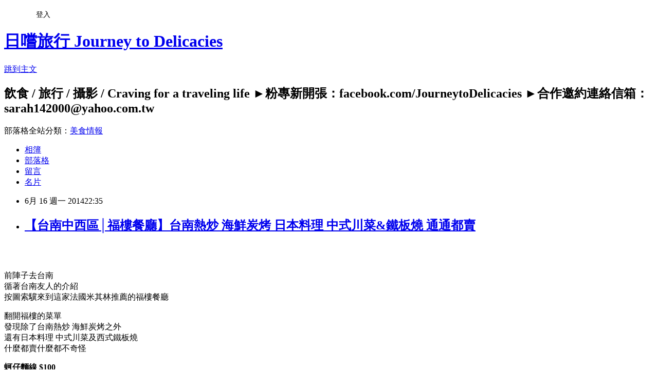

--- FILE ---
content_type: text/html; charset=utf-8
request_url: https://sarah142000.pixnet.net/blog/posts/8179699325
body_size: 35256
content:
<!DOCTYPE html><html lang="zh-TW"><head><meta charSet="utf-8"/><meta name="viewport" content="width=device-width, initial-scale=1"/><link rel="stylesheet" href="https://static.1px.tw/blog-next/_next/static/chunks/b1e52b495cc0137c.css" data-precedence="next"/><link rel="stylesheet" href="/fix.css?v=202601181913" type="text/css" data-precedence="medium"/><link rel="stylesheet" href="https://s3.1px.tw/blog/theme/choc/iframe-popup.css?v=202601181913" type="text/css" data-precedence="medium"/><link rel="stylesheet" href="https://s3.1px.tw/blog/theme/choc/plugins.min.css?v=202601181913" type="text/css" data-precedence="medium"/><link rel="stylesheet" href="https://s3.1px.tw/blog/theme/choc/openid-comment.css?v=202601181913" type="text/css" data-precedence="medium"/><link rel="stylesheet" href="https://s3.1px.tw/blog/theme/choc/style.min.css?v=202601181913" type="text/css" data-precedence="medium"/><link rel="stylesheet" href="https://s3.1px.tw/blog/theme/choc/main.min.css?v=202601181913" type="text/css" data-precedence="medium"/><link rel="stylesheet" href="https://pimg.1px.tw/sarah142000/assets/sarah142000.css?v=202601181913" type="text/css" data-precedence="medium"/><link rel="stylesheet" href="https://s3.1px.tw/blog/theme/choc/author-info.css?v=202601181913" type="text/css" data-precedence="medium"/><link rel="stylesheet" href="https://s3.1px.tw/blog/theme/choc/idlePop.min.css?v=202601181913" type="text/css" data-precedence="medium"/><link rel="preload" as="script" fetchPriority="low" href="https://static.1px.tw/blog-next/_next/static/chunks/94688e2baa9fea03.js"/><script src="https://static.1px.tw/blog-next/_next/static/chunks/41eaa5427c45ebcc.js" async=""></script><script src="https://static.1px.tw/blog-next/_next/static/chunks/e2c6231760bc85bd.js" async=""></script><script src="https://static.1px.tw/blog-next/_next/static/chunks/94bde6376cf279be.js" async=""></script><script src="https://static.1px.tw/blog-next/_next/static/chunks/426b9d9d938a9eb4.js" async=""></script><script src="https://static.1px.tw/blog-next/_next/static/chunks/turbopack-5021d21b4b170dda.js" async=""></script><script src="https://static.1px.tw/blog-next/_next/static/chunks/ff1a16fafef87110.js" async=""></script><script src="https://static.1px.tw/blog-next/_next/static/chunks/e308b2b9ce476a3e.js" async=""></script><script src="https://static.1px.tw/blog-next/_next/static/chunks/2bf79572a40338b7.js" async=""></script><script src="https://static.1px.tw/blog-next/_next/static/chunks/d3c6eed28c1dd8e2.js" async=""></script><script src="https://static.1px.tw/blog-next/_next/static/chunks/d4d39cfc2a072218.js" async=""></script><script src="https://static.1px.tw/blog-next/_next/static/chunks/6a5d72c05b9cd4ba.js" async=""></script><script src="https://static.1px.tw/blog-next/_next/static/chunks/8af6103cf1375f47.js" async=""></script><script src="https://static.1px.tw/blog-next/_next/static/chunks/60d08651d643cedc.js" async=""></script><script src="https://static.1px.tw/blog-next/_next/static/chunks/0ae21416dac1fa83.js" async=""></script><script src="https://static.1px.tw/blog-next/_next/static/chunks/6d1100e43ad18157.js" async=""></script><script src="https://static.1px.tw/blog-next/_next/static/chunks/87eeaf7a3b9005e8.js" async=""></script><script src="https://static.1px.tw/blog-next/_next/static/chunks/ed01c75076819ebd.js" async=""></script><script src="https://static.1px.tw/blog-next/_next/static/chunks/a4df8fc19a9a82e6.js" async=""></script><link rel="preload" href="https://pagead2.googlesyndication.com/pagead/js/adsbygoogle.js?client=ca-pub-9206684357313922" as="script" crossorigin=""/><title>【台南中西區│福樓餐廳】台南熱炒 海鮮炭烤 日本料理 中式川菜&amp;鐵板燒 通通都賣</title><meta name="description" content="前陣子去台南循著台南友人的介紹按圖索驥來到這家法國米其林推薦的福樓餐廳"/><meta name="author" content="日嚐旅行 Journey to Delicacies"/><meta name="google-adsense-platform-account" content="pub-2647689032095179"/><meta name="google-adsense-account" content="pub-9206684357313922"/><meta name="fb:app_id" content="101730233200171"/><link rel="canonical" href="https://sarah142000.pixnet.net/blog/posts/8179699325"/><meta property="og:title" content="【台南中西區│福樓餐廳】台南熱炒 海鮮炭烤 日本料理 中式川菜&amp;鐵板燒 通通都賣"/><meta property="og:description" content="前陣子去台南循著台南友人的介紹按圖索驥來到這家法國米其林推薦的福樓餐廳"/><meta property="og:url" content="https://sarah142000.pixnet.net/blog/posts/8179699325"/><meta property="og:image" content="https://pimg.1px.tw/sarah142000/1402927277-1429164414.jpg"/><meta property="og:type" content="article"/><meta name="twitter:card" content="summary_large_image"/><meta name="twitter:title" content="【台南中西區│福樓餐廳】台南熱炒 海鮮炭烤 日本料理 中式川菜&amp;鐵板燒 通通都賣"/><meta name="twitter:description" content="前陣子去台南循著台南友人的介紹按圖索驥來到這家法國米其林推薦的福樓餐廳"/><meta name="twitter:image" content="https://pimg.1px.tw/sarah142000/1402927277-1429164414.jpg"/><link rel="icon" href="/favicon.ico?favicon.a62c60e0.ico" sizes="32x32" type="image/x-icon"/><script src="https://static.1px.tw/blog-next/_next/static/chunks/a6dad97d9634a72d.js" noModule=""></script></head><body><!--$--><!--/$--><!--$?--><template id="B:0"></template><!--/$--><script>requestAnimationFrame(function(){$RT=performance.now()});</script><script src="https://static.1px.tw/blog-next/_next/static/chunks/94688e2baa9fea03.js" id="_R_" async=""></script><div hidden id="S:0"><script id="pixnet-vars">
        window.PIXNET = {
          post_id: "8179699325",
          name: "sarah142000",
          user_id: 0,
          blog_id: "3404453",
          display_ads: true,
          ad_options: {"chictrip":false}
        };
      </script><script type="text/javascript" src="https://code.jquery.com/jquery-latest.min.js"></script><script id="json-ld-article-script" type="application/ld+json">{"@context":"https:\u002F\u002Fschema.org","@type":"BlogPosting","isAccessibleForFree":true,"mainEntityOfPage":{"@type":"WebPage","@id":"https:\u002F\u002Fsarah142000.pixnet.net\u002Fblog\u002Fposts\u002F8179699325"},"headline":"【台南中西區│福樓餐廳】台南熱炒 海鮮炭烤 日本料理 中式川菜&鐵板燒 通通都賣","description":"\u003Cimg title=\"photo 2\" src=\"http:\u002F\u002Fpic.pimg.tw\u002Fsarah142000\u002F1402927277-1429164414_n.jpg\" alt=\"photo 2\" border=\"0\"\u003E\u003Cbr \u002F\u003E\u003Cbr\u003E前陣子去台南\u003Cbr\u003E循著台南友人的介紹\u003Cbr\u003E按圖索驥來到這家法國米其林推薦的福樓餐廳\u003Cbr\u003E","articleBody":"\u003Cp style=\"text-align: center;\"\u003E\u003Cspan style=\"font-size: 10pt;\"\u003E\u003Cimg title=\"photo 2\" src=\"https:\u002F\u002Fpimg.1px.tw\u002Fsarah142000\u002F1402927277-1429164414.jpg\" alt=\"photo 2\" border=\"0\"\u003E\u003Cbr\u003E\u003Cbr\u003E\u003C\u002Fspan\u003E\u003C\u002Fp\u003E\n\u003Cp style=\"text-align: center;\"\u003E\u003Cspan style=\"font-size: 10pt;\"\u003E前陣子去台南\u003C\u002Fspan\u003E\u003Cbr\u003E\u003Cspan style=\"font-size: 10pt;\"\u003E循著台南友人的介紹\u003C\u002Fspan\u003E\u003Cbr\u003E\u003Cspan style=\"font-size: 10pt;\"\u003E按圖索驥來到這家法國米其林推薦的福樓餐廳\u003C\u002Fspan\u003E\u003C\u002Fp\u003E\n\u003Cp style=\"text-align: center;\"\u003E\u003Cspan style=\"font-size: 10pt;\"\u003E翻開福樓的菜單\u003C\u002Fspan\u003E\u003Cbr\u003E\u003Cspan style=\"font-size: 10pt;\"\u003E發現除了台南熱炒 海鮮炭烤之外\u003C\u002Fspan\u003E\u003Cbr\u003E\u003Cspan style=\"font-size: 10pt;\"\u003E還有日本料理 中式川菜及西式鐵板燒\u003C\u002Fspan\u003E\u003Cbr\u003E\u003Cspan style=\"font-size: 10pt;\"\u003E什麼都賣什麼都不奇怪\u003C\u002Fspan\u003E\u003C\u002Fp\u003E\n\u003Cp style=\"text-align: center;\"\u003E\u003Cspan style=\"font-size: 10pt;\"\u003E\u003Cimg title=\"P5160939\" src=\"https:\u002F\u002Fpimg.1px.tw\u002Fsarah142000\u002F1401126588-2379001668.jpg\" alt=\"P5160939\" border=\"0\"\u003E\u003C\u002Fspan\u003E\u003C\u002Fp\u003E\n\u003Cp style=\"text-align: center;\"\u003E\u003Cstrong\u003E\u003Cspan style=\"font-size: 10pt;\"\u003E蚵仔麵線 $100\u003C\u002Fspan\u003E\u003C\u002Fstrong\u003E\u003Cbr\u003E\u003Cspan style=\"font-size: 10pt;\"\u003E其實除了好吃我不太知道該怎麼形容這盤麵線\u003C\u002Fspan\u003E\u003Cbr\u003E\u003Cspan style=\"font-size: 10pt;\"\u003E是個很淡雅 隱約的味道\u003C\u002Fspan\u003E\u003Cbr\u003E\u003Cspan style=\"font-size: 10pt;\"\u003E但就是吃完一碗接著一碗\u003C\u002Fspan\u003E\u003C\u002Fp\u003E\n\u003Cp style=\"text-align: center;\"\u003E\u003Cbr\u003E\u003Cbr\u003E\u003Cspan style=\"font-size: 10pt;\"\u003E\u003Cimg title=\"P5160941\" src=\"https:\u002F\u002Fpimg.1px.tw\u002Fsarah142000\u002F1401126588-3062455561.jpg\" alt=\"P5160941\" border=\"0\"\u003E\u003Cimg title=\"P5160942\" src=\"https:\u002F\u002Fpimg.1px.tw\u002Fsarah142000\u002F1401126588-2476500359.jpg\" alt=\"P5160942\" border=\"0\"\u003E\u003C\u002Fspan\u003E\u003C\u002Fp\u003E\n\u003Cp style=\"text-align: center;\"\u003E\u003Cstrong\u003E\u003Cspan style=\"font-size: 10pt;\"\u003E烤花枝 $300\u003C\u002Fspan\u003E\u003C\u002Fstrong\u003E\u003Cbr\u003E\u003Cspan style=\"font-size: 10pt;\"\u003E炭烤後的海鮮一上桌就吸引了大家的嗅覺\u003C\u002Fspan\u003E\u003Cbr\u003E\u003Cspan style=\"font-size: 10pt;\"\u003E我對花枝烤過後一直有\"咬起來會韌韌\"的刻板印象\u003C\u002Fspan\u003E\u003Cbr\u003E\u003Cspan style=\"font-size: 10pt;\"\u003E不過福樓料理得很好\u003C\u002Fspan\u003E\u003Cbr\u003E\u003Cspan style=\"font-size: 10pt;\"\u003E炭烤後海鮮的甜度更加鮮明\u003C\u002Fspan\u003E\u003Cbr\u003E\u003Cspan style=\"font-size: 10pt;\"\u003E柔軟多汁 非常好咬斷\u003C\u002Fspan\u003E\u003Cbr\u003E\u003Cspan style=\"font-size: 10pt;\"\u003E好好吃\u003C\u002Fspan\u003E\u003C\u002Fp\u003E\n\u003Cp style=\"text-align: center;\"\u003E\u003Cspan style=\"font-size: 10pt;\"\u003E&nbsp;\u003C\u002Fspan\u003E\u003C\u002Fp\u003E\n\u003Cp style=\"text-align: center;\"\u003E\u003Cspan style=\"font-size: 10pt;\"\u003E\u003Cimg title=\"P5160943\" src=\"https:\u002F\u002Fpimg.1px.tw\u002Fsarah142000\u002F1401126588-3771580580.jpg\" alt=\"P5160943\" border=\"0\"\u003E\u003C\u002Fspan\u003E\u003C\u002Fp\u003E\n\u003Cp style=\"text-align: center;\"\u003E\u003Cstrong\u003E\u003Cspan style=\"font-size: 10pt;\"\u003E生菜豬肉捲\u003C\u002Fspan\u003E\u003C\u002Fstrong\u003E\u003Cbr\u003E\u003Cspan style=\"font-size: 10pt;\"\u003E薄薄的餅皮包裹著炸松阪豬\u003C\u002Fspan\u003E\u003Cbr\u003E\u003Cspan style=\"font-size: 10pt;\"\u003E略顯普通\u003C\u002Fspan\u003E\u003C\u002Fp\u003E\n\u003Cp style=\"text-align: center;\"\u003E\u003Cspan style=\"font-size: 10pt;\"\u003E&nbsp;\u003C\u002Fspan\u003E\u003C\u002Fp\u003E\n\u003Cp style=\"text-align: center;\"\u003E\u003Cspan style=\"font-size: 10pt;\"\u003E\u003Cimg title=\"P5160948\" src=\"https:\u002F\u002Fpimg.1px.tw\u002Fsarah142000\u002F1401126588-4095328692.jpg\" alt=\"P5160948\" border=\"0\"\u003E\u003Cimg title=\"P5160949\" src=\"https:\u002F\u002Fpimg.1px.tw\u002Fsarah142000\u002F1401126588-4092416025.jpg\" alt=\"P5160949\" border=\"0\"\u003E\u003C\u002Fspan\u003E\u003C\u002Fp\u003E\n\u003Cp style=\"text-align: center;\"\u003E\u003Cstrong\u003E\u003Cspan style=\"font-size: 10pt;\"\u003E日式涼麵 $120\u003C\u002Fspan\u003E\u003C\u002Fstrong\u003E\u003Cbr\u003E\u003Cspan style=\"font-size: 10pt;\"\u003E粗細適中的麵條很彈牙\u003C\u002Fspan\u003E\u003Cbr\u003E\u003Cspan style=\"font-size: 10pt;\"\u003E沾著胡麻醬很好吃\u003C\u002Fspan\u003E\u003Cbr\u003E\u003Cspan style=\"font-size: 10pt;\"\u003E推這道\u003C\u002Fspan\u003E\u003C\u002Fp\u003E\n\u003Cp style=\"text-align: center;\"\u003E\u003Cspan style=\"font-size: 10pt;\"\u003E&nbsp;\u003C\u002Fspan\u003E\u003C\u002Fp\u003E\n\u003Cp style=\"text-align: center;\"\u003E\u003Cspan style=\"font-size: 10pt;\"\u003E\u003Cimg title=\"P5160951\" src=\"https:\u002F\u002Fpimg.1px.tw\u002Fsarah142000\u002F1401126588-3019437723.jpg\" alt=\"P5160951\" border=\"0\"\u003E\u003Cimg title=\"P5160952\" src=\"https:\u002F\u002Fpimg.1px.tw\u002Fsarah142000\u002F1401126588-3895507541.jpg\" alt=\"P5160952\" border=\"0\"\u003E\u003C\u002Fspan\u003E\u003C\u002Fp\u003E\n\u003Cp style=\"text-align: center;\"\u003E\u003Cstrong\u003E\u003Cspan style=\"font-size: 10pt;\"\u003E豬腳 $380\u003C\u002Fspan\u003E\u003C\u002Fstrong\u003E\u003Cbr\u003E\u003Cspan style=\"font-size: 10pt;\"\u003E看起來看德國豬腳無異\u003C\u002Fspan\u003E\u003Cbr\u003E\u003Cspan style=\"font-size: 10pt;\"\u003E不過加上黃薑片和蒜泥白肉的沾醬立刻台式了起來XD\u003C\u002Fspan\u003E\u003C\u002Fp\u003E\n\u003Cp style=\"text-align: center;\"\u003E\u003Cspan style=\"font-size: 10pt;\"\u003E&nbsp;\u003C\u002Fspan\u003E\u003C\u002Fp\u003E\n\u003Cp style=\"text-align: center;\"\u003E\u003Cspan style=\"font-size: 10pt;\"\u003E\u003Cimg title=\"P5160955\" src=\"https:\u002F\u002Fpimg.1px.tw\u002Fsarah142000\u002F1401126588-1786224257.jpg\" alt=\"P5160955\" border=\"0\"\u003E\u003Cimg title=\"P5160956\" src=\"https:\u002F\u002Fpimg.1px.tw\u002Fsarah142000\u002F1401126588-1820838839.jpg\" alt=\"P5160956\" border=\"0\"\u003E\u003C\u002Fspan\u003E\u003C\u002Fp\u003E\n\u003Cp style=\"text-align: center;\"\u003E\u003Cstrong\u003E\u003Cspan style=\"font-size: 10pt;\"\u003E蝦捲 $200\u003C\u002Fspan\u003E\u003C\u002Fstrong\u003E\u003Cbr\u003E\u003Cspan style=\"font-size: 10pt;\"\u003E台南蝦捲是很有名的在地小吃\u003C\u002Fspan\u003E\u003Cbr\u003E\u003Cspan style=\"font-size: 10pt;\"\u003E不過福樓的蝦捲和一般在便當店或超市的熱食區會看到外皮像豆腐皮 比較濕軟的蝦捲不太一樣\u003C\u002Fspan\u003E\u003Cbr\u003E\u003Cspan style=\"font-size: 10pt;\"\u003E福樓的蝦捲外皮很薄 很酥脆\u003C\u002Fspan\u003E\u003Cbr\u003E\u003Cspan style=\"font-size: 10pt;\"\u003E內餡除了蝦漿還有吃得到塊狀的蝦仁\u003C\u002Fspan\u003E\u003Cbr\u003E\u003Cspan style=\"font-size: 10pt;\"\u003E還有大量的香菜\u003C\u002Fspan\u003E\u003C\u002Fp\u003E\n\u003Cp style=\"text-align: center;\"\u003E\u003Cspan style=\"font-size: 10pt;\"\u003E&nbsp;\u003C\u002Fspan\u003E\u003C\u002Fp\u003E\n\u003Cp style=\"text-align: center;\"\u003E\u003Cspan style=\"font-size: 10pt;\"\u003E\u003Cimg title=\"P5160957\" src=\"https:\u002F\u002Fpimg.1px.tw\u002Fsarah142000\u002F1401126588-820780436.jpg\" alt=\"P5160957\" border=\"0\"\u003E\u003C\u002Fspan\u003E\u003C\u002Fp\u003E\n\u003Cp style=\"text-align: center;\"\u003E\u003Cstrong\u003E\u003Cspan style=\"font-size: 10pt;\"\u003E炒空心菜 $100\u003C\u002Fspan\u003E\u003C\u002Fstrong\u003E\u003Cbr\u003E\u003Cspan style=\"font-size: 10pt;\"\u003E\"又迷咪\"的菜葉\u003C\u002Fspan\u003E\u003Cbr\u003E\u003Cspan style=\"font-size: 10pt;\"\u003E沒什麼好挑剔的\u003C\u002Fspan\u003E\u003C\u002Fp\u003E\n\u003Cp style=\"text-align: center;\"\u003E\u003Cspan style=\"font-size: 10pt;\"\u003E&nbsp;\u003C\u002Fspan\u003E\u003C\u002Fp\u003E\n\u003Cp style=\"text-align: center;\"\u003E\u003Cspan style=\"font-size: 10pt;\"\u003E\u003Cimg title=\"P5160960\" src=\"https:\u002F\u002Fpimg.1px.tw\u002Fsarah142000\u002F1401126588-2410401012.jpg\" alt=\"P5160960\" border=\"0\"\u003E\u003C\u002Fspan\u003E\u003C\u002Fp\u003E\n\u003Cp style=\"text-align: center;\"\u003E\u003Cstrong\u003E\u003Cspan style=\"font-size: 10pt;\"\u003E蚵仔酥 $180\u003C\u002Fspan\u003E\u003C\u002Fstrong\u003E\u003Cbr\u003E\u003Cspan style=\"font-size: 10pt;\"\u003E福樓的海鮮真的都很鮮甜\u003C\u002Fspan\u003E\u003Cbr\u003E\u003Cspan style=\"font-size: 10pt;\"\u003E蚵仔超大顆的\u003C\u002Fspan\u003E\u003Cbr\u003E\u003Cspan style=\"font-size: 10pt;\"\u003E粉也不會裹得很厚\u003C\u002Fspan\u003E\u003C\u002Fp\u003E\n\u003Cp style=\"text-align: center;\"\u003E&nbsp;\u003C\u002Fp\u003E\n\u003Cp style=\"text-align: center;\"\u003E\u003Cspan style=\"font-size: 10pt;\"\u003E\u003Cimg title=\"P5160964\" src=\"https:\u002F\u002Fpimg.1px.tw\u002Fsarah142000\u002F1401126588-3449413659.jpg\" alt=\"P5160964\" border=\"0\"\u003E\u003Cimg title=\"P5160965\" src=\"https:\u002F\u002Fpimg.1px.tw\u002Fsarah142000\u002F1401126588-514858759.jpg\" alt=\"P5160965\" border=\"0\"\u003E\u003C\u002Fspan\u003E\u003C\u002Fp\u003E\n\u003Cp style=\"text-align: center;\"\u003E\u003Cstrong\u003E\u003Cspan style=\"font-size: 10pt;\"\u003E芋頭番薯 $100\u003C\u002Fspan\u003E\u003C\u002Fstrong\u003E\u003Cbr\u003E\u003Cspan style=\"font-size: 10pt;\"\u003E芋頭番薯是這裡的招牌菜\u003C\u002Fspan\u003E\u003Cbr\u003E\u003Cspan style=\"font-size: 10pt;\"\u003E其實就是拔絲地瓜啦\u003C\u002Fspan\u003E\u003Cbr\u003E\u003Cspan style=\"font-size: 10pt;\"\u003E芋頭番薯上淋著麥芽糖\u003C\u002Fspan\u003E\u003Cbr\u003E\u003Cspan style=\"font-size: 10pt;\"\u003E吃之前新浸到冰水裡 糖衣就會脆化\u003C\u002Fspan\u003E\u003Cbr\u003E\u003Cspan style=\"font-size: 10pt;\"\u003E吃起來就不黏牙了\u003C\u002Fspan\u003E\u003Cbr\u003E\u003Cspan style=\"font-size: 10pt;\"\u003E雖然有點甜 但是不錯的甜點\u003C\u002Fspan\u003E\u003C\u002Fp\u003E\n\u003Cp style=\"text-align: center;\"\u003E\u003Cbr\u003E\u003Cspan style=\"font-size: 10pt;\"\u003E全方位的福樓餐廳\u003C\u002Fspan\u003E\u003Cbr\u003E\u003Cspan style=\"font-size: 10pt;\"\u003E一樓就有自有停車場\u003C\u002Fspan\u003E\u003Cbr\u003E\u003Cspan style=\"font-size: 10pt;\"\u003E來這吃飯很方便\u003C\u002Fspan\u003E\u003Cbr\u003E\u003Cbr\u003E\u003Cspan style=\"font-size: 10pt;\"\u003E鐵板燒的部分網路推文也不少\u003C\u002Fspan\u003E\u003Cbr\u003E\u003Cspan style=\"font-size: 10pt;\"\u003E下次有空去台南再試試看吧!\u003C\u002Fspan\u003E\u003C\u002Fp\u003E\n\u003Cp style=\"text-align: center;\"\u003E\u003Cbr\u003E\u003Cstrong\u003E\u003Cspan style=\"font-size: 10pt;\"\u003E延伸閱讀\u003C\u002Fspan\u003E\u003C\u002Fstrong\u003E\u003C\u002Fp\u003E\n\u003Cp style=\"text-align: center;\"\u003E\u003Cstrong\u003E\u003Cspan style=\"font-size: 10pt;\"\u003E圍成一桌吃中菜：\u003C\u002Fspan\u003E\u003C\u002Fstrong\u003E\u003Cbr\u003E\u003Cstrong\u003E\u003Ca title=\"【食台北│寒舍食譜】終於訂到位了!!寒舍艾美酒店\" href=\"http:\u002F\u002Fsarah142000.pixnet.net\u002Fblog\u002Fpost\u002F43012352-%e3%80%90%e9%a3%9f%e5%8f%b0%e5%8c%97%e2%94%82%e5%af%92%e8%88%8d%e9%a3%9f%e8%ad%9c%e3%80%91%e7%b5%82%e6%96%bc%e8%a8%82%e5%88%b0%e4%bd%8d%e4%ba%86%21%21%e5%af%92%e8%88%8d%e8%89%be\" target=\"_blank\"\u003E【食台北│寒舍食譜】終於訂到位了!!寒舍艾美酒店\u003C\u002Fa\u003E&nbsp;\u003C\u002Fstrong\u003E\u003Cbr\u003E\u003Cstrong\u003E\u003Ca title=\"【食台北│1010湘】色湘味濃的湖南料理\" href=\"http:\u002F\u002Fsarah142000.pixnet.net\u002Fblog\u002Fpost\u002F39176398-%e3%80%90%e9%a3%9f%e5%8f%b0%e5%8c%97%e2%94%821010%e6%b9%98%e3%80%91%e8%89%b2%e6%b9%98%e5%91%b3%e6%bf%83%e7%9a%84%e6%b9%96%e5%8d%97%e6%96%99%e7%90%86\" target=\"_blank\"\u003E【食台北│1010湘】色湘味濃的湖南料理\u003C\u002Fa\u003E&nbsp;\u003C\u002Fstrong\u003E\u003Cbr\u003E\u003Cstrong\u003E\u003Ca title=\"【食台北│富霸王豬腳】永遠有人排隊 永遠吃不到豬腳的豬腳飯\" href=\"http:\u002F\u002Fsarah142000.pixnet.net\u002Fblog\u002Fpost\u002F36531092-%e3%80%90%e9%a3%9f%e5%8f%b0%e5%8c%97%e2%94%82%e5%af%8c%e9%9c%b8%e7%8e%8b%e8%b1%ac%e8%85%b3%e3%80%91%e6%b0%b8%e9%81%a0%e6%9c%89%e4%ba%ba%e6%8e%92%e9%9a%8a-%e6%b0%b8%e9%81%a0\" target=\"_blank\"\u003E【食台北│富霸王豬腳】永遠有人排隊 永遠吃不到豬腳的豬腳飯\u003C\u002Fa\u003E&nbsp;\u003C\u002Fstrong\u003E\u003Cbr\u003E\u003Cbr\u003E\u003C\u002Fp\u003E\n\u003Cp style=\"text-align: center;\"\u003E\u003Cstrong\u003E\u003Cspan style=\"font-size: 10pt;\"\u003E【福樓】\u003C\u002Fspan\u003E\u003C\u002Fstrong\u003E\u003C\u002Fp\u003E\n\u003Cp style=\"text-align: center;\"\u003E\u003Cstrong\u003E\u003Cspan style=\"font-size: 10pt;\"\u003E台南市中西區永華路一段300號\u003C\u002Fspan\u003E\u003C\u002Fstrong\u003E\u003Cbr\u003E\u003Cstrong\u003E\u003Cspan style=\"font-size: 10pt;\"\u003E(06)295-7777 \u002F (06)297-5555\u003C\u002Fspan\u003E\u003C\u002Fstrong\u003E\u003Cbr\u003E\u003Cstrong\u003E\u003Cspan style=\"font-size: 10pt;\"\u003E週一~週日 11:00~14:00 17:00~00:00\u003C\u002Fspan\u003E\u003C\u002Fstrong\u003E\u003Cbr\u003E\u003Cstrong\u003E\u003Cspan style=\"font-size: 10pt;\"\u003E官網\u003C\u002Fspan\u003E\u003C\u002Fstrong\u003E\u003Ca href=\"http:\u002F\u002Fwww.fulou.com.tw\u002F\" target=\"_blank\"\u003E\u003Cstrong\u003E\u003Cspan style=\"font-size: 10pt;\"\u003Ehttp:\u002F\u002Fwww.fulou.com.tw\u002F\u003C\u002Fspan\u003E\u003C\u002Fstrong\u003E\u003Cbr\u003E\u003Ciframe src=\"http:\u002F\u002Fmaps.google.com\u002F?ie=UTF8&amp;f=q&amp;source=s_q&amp;q=loc:22.9890301,+120.18832099999997+(%E5%8F%B0%E5%8D%97%E5%B8%82%E4%B8%AD%E8%A5%BF%E5%8D%80%E6%B0%B8%E8%8F%AF%E8%B7%AF%E4%B8%80%E6%AE%B5300%E8%99%9F)&amp;sll=22.982116,120.179201&amp;ll=22.98903,120.188321&amp;marker=22.98903,120.188321&amp;mrt=loc&amp;z=15&amp;t=m&amp;output=embed\" width=\"425\" height=\"350\" scrolling=\"no\" frameborder=\"0\" marginheight=\"0\" marginwidth=\"0\" class=\"\"\u003E\u003C\u002Fiframe\u003E\u003Cbr\u003E\u003Csmall\u003E\u003C\u002Fsmall\u003E\u003C\u002Fa\u003E\u003Csmall\u003E\u003Ca style=\"color: #0000ff; text-align: left;\" href=\"http:\u002F\u002Fmaps.google.com\u002F?ie=UTF8&amp;f=q&amp;source=s_q&amp;q=loc:22.9890301,+120.18832099999997+(%E5%8F%B0%E5%8D%97%E5%B8%82%E4%B8%AD%E8%A5%BF%E5%8D%80%E6%B0%B8%E8%8F%AF%E8%B7%AF%E4%B8%80%E6%AE%B5300%E8%99%9F)&amp;sll=22.982116,120.179201&amp;ll=22.98903,120.188321&amp;marker=22.98903,120.188321&amp;mrt=loc&amp;z=15&amp;t=m&amp;source=embed\"\u003E檢視較大的地圖\u003C\u002Fa\u003E\u003C\u002Fsmall\u003E&nbsp;\u003C\u002Fp\u003E","image":["https:\u002F\u002Fpimg.1px.tw\u002Fsarah142000\u002F1402927277-1429164414.jpg"],"author":{"@type":"Person","name":"日嚐旅行 Journey to Delicacies","url":"https:\u002F\u002Fwww.pixnet.net\u002Fpcard\u002Fsarah142000"},"publisher":{"@type":"Organization","name":"日嚐旅行 Journey to Delicacies","logo":{"@type":"ImageObject","url":"https:\u002F\u002Fs3.1px.tw\u002Fblog\u002Fcommon\u002Favatar\u002Fblog_cover_dark.jpg"}},"datePublished":"2014-06-16T14:35:10.000Z","dateModified":"","keywords":[],"articleSection":"台南高雄"}</script><template id="P:1"></template><template id="P:2"></template><template id="P:3"></template><section aria-label="Notifications alt+T" tabindex="-1" aria-live="polite" aria-relevant="additions text" aria-atomic="false"></section></div><script>(self.__next_f=self.__next_f||[]).push([0])</script><script>self.__next_f.push([1,"1:\"$Sreact.fragment\"\n3:I[39756,[\"https://static.1px.tw/blog-next/_next/static/chunks/ff1a16fafef87110.js\",\"https://static.1px.tw/blog-next/_next/static/chunks/e308b2b9ce476a3e.js\"],\"default\"]\n4:I[53536,[\"https://static.1px.tw/blog-next/_next/static/chunks/ff1a16fafef87110.js\",\"https://static.1px.tw/blog-next/_next/static/chunks/e308b2b9ce476a3e.js\"],\"default\"]\n6:I[97367,[\"https://static.1px.tw/blog-next/_next/static/chunks/ff1a16fafef87110.js\",\"https://static.1px.tw/blog-next/_next/static/chunks/e308b2b9ce476a3e.js\"],\"OutletBoundary\"]\n8:I[97367,[\"https://static.1px.tw/blog-next/_next/static/chunks/ff1a16fafef87110.js\",\"https://static.1px.tw/blog-next/_next/static/chunks/e308b2b9ce476a3e.js\"],\"ViewportBoundary\"]\na:I[97367,[\"https://static.1px.tw/blog-next/_next/static/chunks/ff1a16fafef87110.js\",\"https://static.1px.tw/blog-next/_next/static/chunks/e308b2b9ce476a3e.js\"],\"MetadataBoundary\"]\nc:I[63491,[\"https://static.1px.tw/blog-next/_next/static/chunks/2bf79572a40338b7.js\",\"https://static.1px.tw/blog-next/_next/static/chunks/d3c6eed28c1dd8e2.js\"],\"default\"]\n:HL[\"https://static.1px.tw/blog-next/_next/static/chunks/b1e52b495cc0137c.css\",\"style\"]\n"])</script><script>self.__next_f.push([1,"0:{\"P\":null,\"b\":\"jLMCWaFgMfR_swzrVDvgI\",\"c\":[\"\",\"blog\",\"posts\",\"8179699325\"],\"q\":\"\",\"i\":false,\"f\":[[[\"\",{\"children\":[\"blog\",{\"children\":[\"posts\",{\"children\":[[\"id\",\"8179699325\",\"d\"],{\"children\":[\"__PAGE__\",{}]}]}]}]},\"$undefined\",\"$undefined\",true],[[\"$\",\"$1\",\"c\",{\"children\":[[[\"$\",\"script\",\"script-0\",{\"src\":\"https://static.1px.tw/blog-next/_next/static/chunks/d4d39cfc2a072218.js\",\"async\":true,\"nonce\":\"$undefined\"}],[\"$\",\"script\",\"script-1\",{\"src\":\"https://static.1px.tw/blog-next/_next/static/chunks/6a5d72c05b9cd4ba.js\",\"async\":true,\"nonce\":\"$undefined\"}],[\"$\",\"script\",\"script-2\",{\"src\":\"https://static.1px.tw/blog-next/_next/static/chunks/8af6103cf1375f47.js\",\"async\":true,\"nonce\":\"$undefined\"}]],\"$L2\"]}],{\"children\":[[\"$\",\"$1\",\"c\",{\"children\":[null,[\"$\",\"$L3\",null,{\"parallelRouterKey\":\"children\",\"error\":\"$undefined\",\"errorStyles\":\"$undefined\",\"errorScripts\":\"$undefined\",\"template\":[\"$\",\"$L4\",null,{}],\"templateStyles\":\"$undefined\",\"templateScripts\":\"$undefined\",\"notFound\":\"$undefined\",\"forbidden\":\"$undefined\",\"unauthorized\":\"$undefined\"}]]}],{\"children\":[[\"$\",\"$1\",\"c\",{\"children\":[null,[\"$\",\"$L3\",null,{\"parallelRouterKey\":\"children\",\"error\":\"$undefined\",\"errorStyles\":\"$undefined\",\"errorScripts\":\"$undefined\",\"template\":[\"$\",\"$L4\",null,{}],\"templateStyles\":\"$undefined\",\"templateScripts\":\"$undefined\",\"notFound\":\"$undefined\",\"forbidden\":\"$undefined\",\"unauthorized\":\"$undefined\"}]]}],{\"children\":[[\"$\",\"$1\",\"c\",{\"children\":[null,[\"$\",\"$L3\",null,{\"parallelRouterKey\":\"children\",\"error\":\"$undefined\",\"errorStyles\":\"$undefined\",\"errorScripts\":\"$undefined\",\"template\":[\"$\",\"$L4\",null,{}],\"templateStyles\":\"$undefined\",\"templateScripts\":\"$undefined\",\"notFound\":\"$undefined\",\"forbidden\":\"$undefined\",\"unauthorized\":\"$undefined\"}]]}],{\"children\":[[\"$\",\"$1\",\"c\",{\"children\":[\"$L5\",[[\"$\",\"link\",\"0\",{\"rel\":\"stylesheet\",\"href\":\"https://static.1px.tw/blog-next/_next/static/chunks/b1e52b495cc0137c.css\",\"precedence\":\"next\",\"crossOrigin\":\"$undefined\",\"nonce\":\"$undefined\"}],[\"$\",\"script\",\"script-0\",{\"src\":\"https://static.1px.tw/blog-next/_next/static/chunks/0ae21416dac1fa83.js\",\"async\":true,\"nonce\":\"$undefined\"}],[\"$\",\"script\",\"script-1\",{\"src\":\"https://static.1px.tw/blog-next/_next/static/chunks/6d1100e43ad18157.js\",\"async\":true,\"nonce\":\"$undefined\"}],[\"$\",\"script\",\"script-2\",{\"src\":\"https://static.1px.tw/blog-next/_next/static/chunks/87eeaf7a3b9005e8.js\",\"async\":true,\"nonce\":\"$undefined\"}],[\"$\",\"script\",\"script-3\",{\"src\":\"https://static.1px.tw/blog-next/_next/static/chunks/ed01c75076819ebd.js\",\"async\":true,\"nonce\":\"$undefined\"}],[\"$\",\"script\",\"script-4\",{\"src\":\"https://static.1px.tw/blog-next/_next/static/chunks/a4df8fc19a9a82e6.js\",\"async\":true,\"nonce\":\"$undefined\"}]],[\"$\",\"$L6\",null,{\"children\":\"$@7\"}]]}],{},null,false,false]},null,false,false]},null,false,false]},null,false,false]},null,false,false],[\"$\",\"$1\",\"h\",{\"children\":[null,[\"$\",\"$L8\",null,{\"children\":\"$@9\"}],[\"$\",\"$La\",null,{\"children\":\"$@b\"}],null]}],false]],\"m\":\"$undefined\",\"G\":[\"$c\",[]],\"S\":false}\n"])</script><script>self.__next_f.push([1,"9:[[\"$\",\"meta\",\"0\",{\"charSet\":\"utf-8\"}],[\"$\",\"meta\",\"1\",{\"name\":\"viewport\",\"content\":\"width=device-width, initial-scale=1\"}]]\n"])</script><script>self.__next_f.push([1,"d:I[79520,[\"https://static.1px.tw/blog-next/_next/static/chunks/d4d39cfc2a072218.js\",\"https://static.1px.tw/blog-next/_next/static/chunks/6a5d72c05b9cd4ba.js\",\"https://static.1px.tw/blog-next/_next/static/chunks/8af6103cf1375f47.js\"],\"\"]\n10:I[2352,[\"https://static.1px.tw/blog-next/_next/static/chunks/d4d39cfc2a072218.js\",\"https://static.1px.tw/blog-next/_next/static/chunks/6a5d72c05b9cd4ba.js\",\"https://static.1px.tw/blog-next/_next/static/chunks/8af6103cf1375f47.js\"],\"AdultWarningModal\"]\n11:I[69182,[\"https://static.1px.tw/blog-next/_next/static/chunks/d4d39cfc2a072218.js\",\"https://static.1px.tw/blog-next/_next/static/chunks/6a5d72c05b9cd4ba.js\",\"https://static.1px.tw/blog-next/_next/static/chunks/8af6103cf1375f47.js\"],\"HydrationComplete\"]\n12:I[12985,[\"https://static.1px.tw/blog-next/_next/static/chunks/d4d39cfc2a072218.js\",\"https://static.1px.tw/blog-next/_next/static/chunks/6a5d72c05b9cd4ba.js\",\"https://static.1px.tw/blog-next/_next/static/chunks/8af6103cf1375f47.js\"],\"NuqsAdapter\"]\n13:I[82782,[\"https://static.1px.tw/blog-next/_next/static/chunks/d4d39cfc2a072218.js\",\"https://static.1px.tw/blog-next/_next/static/chunks/6a5d72c05b9cd4ba.js\",\"https://static.1px.tw/blog-next/_next/static/chunks/8af6103cf1375f47.js\"],\"RefineContext\"]\n14:I[29306,[\"https://static.1px.tw/blog-next/_next/static/chunks/d4d39cfc2a072218.js\",\"https://static.1px.tw/blog-next/_next/static/chunks/6a5d72c05b9cd4ba.js\",\"https://static.1px.tw/blog-next/_next/static/chunks/8af6103cf1375f47.js\",\"https://static.1px.tw/blog-next/_next/static/chunks/60d08651d643cedc.js\",\"https://static.1px.tw/blog-next/_next/static/chunks/d3c6eed28c1dd8e2.js\"],\"default\"]\n2:[\"$\",\"html\",null,{\"lang\":\"zh-TW\",\"children\":[[\"$\",\"$Ld\",null,{\"id\":\"google-tag-manager\",\"strategy\":\"afterInteractive\",\"children\":\"\\n(function(w,d,s,l,i){w[l]=w[l]||[];w[l].push({'gtm.start':\\nnew Date().getTime(),event:'gtm.js'});var f=d.getElementsByTagName(s)[0],\\nj=d.createElement(s),dl=l!='dataLayer'?'\u0026l='+l:'';j.async=true;j.src=\\n'https://www.googletagmanager.com/gtm.js?id='+i+dl;f.parentNode.insertBefore(j,f);\\n})(window,document,'script','dataLayer','GTM-TRLQMPKX');\\n  \"}],\"$Le\",\"$Lf\",[\"$\",\"body\",null,{\"children\":[[\"$\",\"$L10\",null,{\"display\":false}],[\"$\",\"$L11\",null,{}],[\"$\",\"$L12\",null,{\"children\":[\"$\",\"$L13\",null,{\"children\":[\"$\",\"$L3\",null,{\"parallelRouterKey\":\"children\",\"error\":\"$undefined\",\"errorStyles\":\"$undefined\",\"errorScripts\":\"$undefined\",\"template\":[\"$\",\"$L4\",null,{}],\"templateStyles\":\"$undefined\",\"templateScripts\":\"$undefined\",\"notFound\":[[\"$\",\"$L14\",null,{}],[]],\"forbidden\":\"$undefined\",\"unauthorized\":\"$undefined\"}]}]}]]}]]}]\n"])</script><script>self.__next_f.push([1,"e:null\nf:[\"$\",\"$Ld\",null,{\"async\":true,\"src\":\"https://pagead2.googlesyndication.com/pagead/js/adsbygoogle.js?client=ca-pub-9206684357313922\",\"crossOrigin\":\"anonymous\",\"strategy\":\"afterInteractive\"}]\n"])</script><script>self.__next_f.push([1,"16:I[27201,[\"https://static.1px.tw/blog-next/_next/static/chunks/ff1a16fafef87110.js\",\"https://static.1px.tw/blog-next/_next/static/chunks/e308b2b9ce476a3e.js\"],\"IconMark\"]\n5:[[\"$\",\"script\",null,{\"id\":\"pixnet-vars\",\"children\":\"\\n        window.PIXNET = {\\n          post_id: \\\"8179699325\\\",\\n          name: \\\"sarah142000\\\",\\n          user_id: 0,\\n          blog_id: \\\"3404453\\\",\\n          display_ads: true,\\n          ad_options: {\\\"chictrip\\\":false}\\n        };\\n      \"}],\"$L15\"]\n"])</script><script>self.__next_f.push([1,"b:[[\"$\",\"title\",\"0\",{\"children\":\"【台南中西區│福樓餐廳】台南熱炒 海鮮炭烤 日本料理 中式川菜\u0026鐵板燒 通通都賣\"}],[\"$\",\"meta\",\"1\",{\"name\":\"description\",\"content\":\"前陣子去台南循著台南友人的介紹按圖索驥來到這家法國米其林推薦的福樓餐廳\"}],[\"$\",\"meta\",\"2\",{\"name\":\"author\",\"content\":\"日嚐旅行 Journey to Delicacies\"}],[\"$\",\"meta\",\"3\",{\"name\":\"google-adsense-platform-account\",\"content\":\"pub-2647689032095179\"}],[\"$\",\"meta\",\"4\",{\"name\":\"google-adsense-account\",\"content\":\"pub-9206684357313922\"}],[\"$\",\"meta\",\"5\",{\"name\":\"fb:app_id\",\"content\":\"101730233200171\"}],[\"$\",\"link\",\"6\",{\"rel\":\"canonical\",\"href\":\"https://sarah142000.pixnet.net/blog/posts/8179699325\"}],[\"$\",\"meta\",\"7\",{\"property\":\"og:title\",\"content\":\"【台南中西區│福樓餐廳】台南熱炒 海鮮炭烤 日本料理 中式川菜\u0026鐵板燒 通通都賣\"}],[\"$\",\"meta\",\"8\",{\"property\":\"og:description\",\"content\":\"前陣子去台南循著台南友人的介紹按圖索驥來到這家法國米其林推薦的福樓餐廳\"}],[\"$\",\"meta\",\"9\",{\"property\":\"og:url\",\"content\":\"https://sarah142000.pixnet.net/blog/posts/8179699325\"}],[\"$\",\"meta\",\"10\",{\"property\":\"og:image\",\"content\":\"https://pimg.1px.tw/sarah142000/1402927277-1429164414.jpg\"}],[\"$\",\"meta\",\"11\",{\"property\":\"og:type\",\"content\":\"article\"}],[\"$\",\"meta\",\"12\",{\"name\":\"twitter:card\",\"content\":\"summary_large_image\"}],[\"$\",\"meta\",\"13\",{\"name\":\"twitter:title\",\"content\":\"【台南中西區│福樓餐廳】台南熱炒 海鮮炭烤 日本料理 中式川菜\u0026鐵板燒 通通都賣\"}],[\"$\",\"meta\",\"14\",{\"name\":\"twitter:description\",\"content\":\"前陣子去台南循著台南友人的介紹按圖索驥來到這家法國米其林推薦的福樓餐廳\"}],[\"$\",\"meta\",\"15\",{\"name\":\"twitter:image\",\"content\":\"https://pimg.1px.tw/sarah142000/1402927277-1429164414.jpg\"}],[\"$\",\"link\",\"16\",{\"rel\":\"icon\",\"href\":\"/favicon.ico?favicon.a62c60e0.ico\",\"sizes\":\"32x32\",\"type\":\"image/x-icon\"}],[\"$\",\"$L16\",\"17\",{}]]\n"])</script><script>self.__next_f.push([1,"7:null\n"])</script><script>self.__next_f.push([1,":HL[\"/fix.css?v=202601181913\",\"style\",{\"type\":\"text/css\"}]\n:HL[\"https://s3.1px.tw/blog/theme/choc/iframe-popup.css?v=202601181913\",\"style\",{\"type\":\"text/css\"}]\n:HL[\"https://s3.1px.tw/blog/theme/choc/plugins.min.css?v=202601181913\",\"style\",{\"type\":\"text/css\"}]\n:HL[\"https://s3.1px.tw/blog/theme/choc/openid-comment.css?v=202601181913\",\"style\",{\"type\":\"text/css\"}]\n:HL[\"https://s3.1px.tw/blog/theme/choc/style.min.css?v=202601181913\",\"style\",{\"type\":\"text/css\"}]\n:HL[\"https://s3.1px.tw/blog/theme/choc/main.min.css?v=202601181913\",\"style\",{\"type\":\"text/css\"}]\n:HL[\"https://pimg.1px.tw/sarah142000/assets/sarah142000.css?v=202601181913\",\"style\",{\"type\":\"text/css\"}]\n:HL[\"https://s3.1px.tw/blog/theme/choc/author-info.css?v=202601181913\",\"style\",{\"type\":\"text/css\"}]\n:HL[\"https://s3.1px.tw/blog/theme/choc/idlePop.min.css?v=202601181913\",\"style\",{\"type\":\"text/css\"}]\n17:T413f,"])</script><script>self.__next_f.push([1,"{\"@context\":\"https:\\u002F\\u002Fschema.org\",\"@type\":\"BlogPosting\",\"isAccessibleForFree\":true,\"mainEntityOfPage\":{\"@type\":\"WebPage\",\"@id\":\"https:\\u002F\\u002Fsarah142000.pixnet.net\\u002Fblog\\u002Fposts\\u002F8179699325\"},\"headline\":\"【台南中西區│福樓餐廳】台南熱炒 海鮮炭烤 日本料理 中式川菜\u0026鐵板燒 通通都賣\",\"description\":\"\\u003Cimg title=\\\"photo 2\\\" src=\\\"http:\\u002F\\u002Fpic.pimg.tw\\u002Fsarah142000\\u002F1402927277-1429164414_n.jpg\\\" alt=\\\"photo 2\\\" border=\\\"0\\\"\\u003E\\u003Cbr \\u002F\\u003E\\u003Cbr\\u003E前陣子去台南\\u003Cbr\\u003E循著台南友人的介紹\\u003Cbr\\u003E按圖索驥來到這家法國米其林推薦的福樓餐廳\\u003Cbr\\u003E\",\"articleBody\":\"\\u003Cp style=\\\"text-align: center;\\\"\\u003E\\u003Cspan style=\\\"font-size: 10pt;\\\"\\u003E\\u003Cimg title=\\\"photo 2\\\" src=\\\"https:\\u002F\\u002Fpimg.1px.tw\\u002Fsarah142000\\u002F1402927277-1429164414.jpg\\\" alt=\\\"photo 2\\\" border=\\\"0\\\"\\u003E\\u003Cbr\\u003E\\u003Cbr\\u003E\\u003C\\u002Fspan\\u003E\\u003C\\u002Fp\\u003E\\n\\u003Cp style=\\\"text-align: center;\\\"\\u003E\\u003Cspan style=\\\"font-size: 10pt;\\\"\\u003E前陣子去台南\\u003C\\u002Fspan\\u003E\\u003Cbr\\u003E\\u003Cspan style=\\\"font-size: 10pt;\\\"\\u003E循著台南友人的介紹\\u003C\\u002Fspan\\u003E\\u003Cbr\\u003E\\u003Cspan style=\\\"font-size: 10pt;\\\"\\u003E按圖索驥來到這家法國米其林推薦的福樓餐廳\\u003C\\u002Fspan\\u003E\\u003C\\u002Fp\\u003E\\n\\u003Cp style=\\\"text-align: center;\\\"\\u003E\\u003Cspan style=\\\"font-size: 10pt;\\\"\\u003E翻開福樓的菜單\\u003C\\u002Fspan\\u003E\\u003Cbr\\u003E\\u003Cspan style=\\\"font-size: 10pt;\\\"\\u003E發現除了台南熱炒 海鮮炭烤之外\\u003C\\u002Fspan\\u003E\\u003Cbr\\u003E\\u003Cspan style=\\\"font-size: 10pt;\\\"\\u003E還有日本料理 中式川菜及西式鐵板燒\\u003C\\u002Fspan\\u003E\\u003Cbr\\u003E\\u003Cspan style=\\\"font-size: 10pt;\\\"\\u003E什麼都賣什麼都不奇怪\\u003C\\u002Fspan\\u003E\\u003C\\u002Fp\\u003E\\n\\u003Cp style=\\\"text-align: center;\\\"\\u003E\\u003Cspan style=\\\"font-size: 10pt;\\\"\\u003E\\u003Cimg title=\\\"P5160939\\\" src=\\\"https:\\u002F\\u002Fpimg.1px.tw\\u002Fsarah142000\\u002F1401126588-2379001668.jpg\\\" alt=\\\"P5160939\\\" border=\\\"0\\\"\\u003E\\u003C\\u002Fspan\\u003E\\u003C\\u002Fp\\u003E\\n\\u003Cp style=\\\"text-align: center;\\\"\\u003E\\u003Cstrong\\u003E\\u003Cspan style=\\\"font-size: 10pt;\\\"\\u003E蚵仔麵線 $100\\u003C\\u002Fspan\\u003E\\u003C\\u002Fstrong\\u003E\\u003Cbr\\u003E\\u003Cspan style=\\\"font-size: 10pt;\\\"\\u003E其實除了好吃我不太知道該怎麼形容這盤麵線\\u003C\\u002Fspan\\u003E\\u003Cbr\\u003E\\u003Cspan style=\\\"font-size: 10pt;\\\"\\u003E是個很淡雅 隱約的味道\\u003C\\u002Fspan\\u003E\\u003Cbr\\u003E\\u003Cspan style=\\\"font-size: 10pt;\\\"\\u003E但就是吃完一碗接著一碗\\u003C\\u002Fspan\\u003E\\u003C\\u002Fp\\u003E\\n\\u003Cp style=\\\"text-align: center;\\\"\\u003E\\u003Cbr\\u003E\\u003Cbr\\u003E\\u003Cspan style=\\\"font-size: 10pt;\\\"\\u003E\\u003Cimg title=\\\"P5160941\\\" src=\\\"https:\\u002F\\u002Fpimg.1px.tw\\u002Fsarah142000\\u002F1401126588-3062455561.jpg\\\" alt=\\\"P5160941\\\" border=\\\"0\\\"\\u003E\\u003Cimg title=\\\"P5160942\\\" src=\\\"https:\\u002F\\u002Fpimg.1px.tw\\u002Fsarah142000\\u002F1401126588-2476500359.jpg\\\" alt=\\\"P5160942\\\" border=\\\"0\\\"\\u003E\\u003C\\u002Fspan\\u003E\\u003C\\u002Fp\\u003E\\n\\u003Cp style=\\\"text-align: center;\\\"\\u003E\\u003Cstrong\\u003E\\u003Cspan style=\\\"font-size: 10pt;\\\"\\u003E烤花枝 $300\\u003C\\u002Fspan\\u003E\\u003C\\u002Fstrong\\u003E\\u003Cbr\\u003E\\u003Cspan style=\\\"font-size: 10pt;\\\"\\u003E炭烤後的海鮮一上桌就吸引了大家的嗅覺\\u003C\\u002Fspan\\u003E\\u003Cbr\\u003E\\u003Cspan style=\\\"font-size: 10pt;\\\"\\u003E我對花枝烤過後一直有\\\"咬起來會韌韌\\\"的刻板印象\\u003C\\u002Fspan\\u003E\\u003Cbr\\u003E\\u003Cspan style=\\\"font-size: 10pt;\\\"\\u003E不過福樓料理得很好\\u003C\\u002Fspan\\u003E\\u003Cbr\\u003E\\u003Cspan style=\\\"font-size: 10pt;\\\"\\u003E炭烤後海鮮的甜度更加鮮明\\u003C\\u002Fspan\\u003E\\u003Cbr\\u003E\\u003Cspan style=\\\"font-size: 10pt;\\\"\\u003E柔軟多汁 非常好咬斷\\u003C\\u002Fspan\\u003E\\u003Cbr\\u003E\\u003Cspan style=\\\"font-size: 10pt;\\\"\\u003E好好吃\\u003C\\u002Fspan\\u003E\\u003C\\u002Fp\\u003E\\n\\u003Cp style=\\\"text-align: center;\\\"\\u003E\\u003Cspan style=\\\"font-size: 10pt;\\\"\\u003E\u0026nbsp;\\u003C\\u002Fspan\\u003E\\u003C\\u002Fp\\u003E\\n\\u003Cp style=\\\"text-align: center;\\\"\\u003E\\u003Cspan style=\\\"font-size: 10pt;\\\"\\u003E\\u003Cimg title=\\\"P5160943\\\" src=\\\"https:\\u002F\\u002Fpimg.1px.tw\\u002Fsarah142000\\u002F1401126588-3771580580.jpg\\\" alt=\\\"P5160943\\\" border=\\\"0\\\"\\u003E\\u003C\\u002Fspan\\u003E\\u003C\\u002Fp\\u003E\\n\\u003Cp style=\\\"text-align: center;\\\"\\u003E\\u003Cstrong\\u003E\\u003Cspan style=\\\"font-size: 10pt;\\\"\\u003E生菜豬肉捲\\u003C\\u002Fspan\\u003E\\u003C\\u002Fstrong\\u003E\\u003Cbr\\u003E\\u003Cspan style=\\\"font-size: 10pt;\\\"\\u003E薄薄的餅皮包裹著炸松阪豬\\u003C\\u002Fspan\\u003E\\u003Cbr\\u003E\\u003Cspan style=\\\"font-size: 10pt;\\\"\\u003E略顯普通\\u003C\\u002Fspan\\u003E\\u003C\\u002Fp\\u003E\\n\\u003Cp style=\\\"text-align: center;\\\"\\u003E\\u003Cspan style=\\\"font-size: 10pt;\\\"\\u003E\u0026nbsp;\\u003C\\u002Fspan\\u003E\\u003C\\u002Fp\\u003E\\n\\u003Cp style=\\\"text-align: center;\\\"\\u003E\\u003Cspan style=\\\"font-size: 10pt;\\\"\\u003E\\u003Cimg title=\\\"P5160948\\\" src=\\\"https:\\u002F\\u002Fpimg.1px.tw\\u002Fsarah142000\\u002F1401126588-4095328692.jpg\\\" alt=\\\"P5160948\\\" border=\\\"0\\\"\\u003E\\u003Cimg title=\\\"P5160949\\\" src=\\\"https:\\u002F\\u002Fpimg.1px.tw\\u002Fsarah142000\\u002F1401126588-4092416025.jpg\\\" alt=\\\"P5160949\\\" border=\\\"0\\\"\\u003E\\u003C\\u002Fspan\\u003E\\u003C\\u002Fp\\u003E\\n\\u003Cp style=\\\"text-align: center;\\\"\\u003E\\u003Cstrong\\u003E\\u003Cspan style=\\\"font-size: 10pt;\\\"\\u003E日式涼麵 $120\\u003C\\u002Fspan\\u003E\\u003C\\u002Fstrong\\u003E\\u003Cbr\\u003E\\u003Cspan style=\\\"font-size: 10pt;\\\"\\u003E粗細適中的麵條很彈牙\\u003C\\u002Fspan\\u003E\\u003Cbr\\u003E\\u003Cspan style=\\\"font-size: 10pt;\\\"\\u003E沾著胡麻醬很好吃\\u003C\\u002Fspan\\u003E\\u003Cbr\\u003E\\u003Cspan style=\\\"font-size: 10pt;\\\"\\u003E推這道\\u003C\\u002Fspan\\u003E\\u003C\\u002Fp\\u003E\\n\\u003Cp style=\\\"text-align: center;\\\"\\u003E\\u003Cspan style=\\\"font-size: 10pt;\\\"\\u003E\u0026nbsp;\\u003C\\u002Fspan\\u003E\\u003C\\u002Fp\\u003E\\n\\u003Cp style=\\\"text-align: center;\\\"\\u003E\\u003Cspan style=\\\"font-size: 10pt;\\\"\\u003E\\u003Cimg title=\\\"P5160951\\\" src=\\\"https:\\u002F\\u002Fpimg.1px.tw\\u002Fsarah142000\\u002F1401126588-3019437723.jpg\\\" alt=\\\"P5160951\\\" border=\\\"0\\\"\\u003E\\u003Cimg title=\\\"P5160952\\\" src=\\\"https:\\u002F\\u002Fpimg.1px.tw\\u002Fsarah142000\\u002F1401126588-3895507541.jpg\\\" alt=\\\"P5160952\\\" border=\\\"0\\\"\\u003E\\u003C\\u002Fspan\\u003E\\u003C\\u002Fp\\u003E\\n\\u003Cp style=\\\"text-align: center;\\\"\\u003E\\u003Cstrong\\u003E\\u003Cspan style=\\\"font-size: 10pt;\\\"\\u003E豬腳 $380\\u003C\\u002Fspan\\u003E\\u003C\\u002Fstrong\\u003E\\u003Cbr\\u003E\\u003Cspan style=\\\"font-size: 10pt;\\\"\\u003E看起來看德國豬腳無異\\u003C\\u002Fspan\\u003E\\u003Cbr\\u003E\\u003Cspan style=\\\"font-size: 10pt;\\\"\\u003E不過加上黃薑片和蒜泥白肉的沾醬立刻台式了起來XD\\u003C\\u002Fspan\\u003E\\u003C\\u002Fp\\u003E\\n\\u003Cp style=\\\"text-align: center;\\\"\\u003E\\u003Cspan style=\\\"font-size: 10pt;\\\"\\u003E\u0026nbsp;\\u003C\\u002Fspan\\u003E\\u003C\\u002Fp\\u003E\\n\\u003Cp style=\\\"text-align: center;\\\"\\u003E\\u003Cspan style=\\\"font-size: 10pt;\\\"\\u003E\\u003Cimg title=\\\"P5160955\\\" src=\\\"https:\\u002F\\u002Fpimg.1px.tw\\u002Fsarah142000\\u002F1401126588-1786224257.jpg\\\" alt=\\\"P5160955\\\" border=\\\"0\\\"\\u003E\\u003Cimg title=\\\"P5160956\\\" src=\\\"https:\\u002F\\u002Fpimg.1px.tw\\u002Fsarah142000\\u002F1401126588-1820838839.jpg\\\" alt=\\\"P5160956\\\" border=\\\"0\\\"\\u003E\\u003C\\u002Fspan\\u003E\\u003C\\u002Fp\\u003E\\n\\u003Cp style=\\\"text-align: center;\\\"\\u003E\\u003Cstrong\\u003E\\u003Cspan style=\\\"font-size: 10pt;\\\"\\u003E蝦捲 $200\\u003C\\u002Fspan\\u003E\\u003C\\u002Fstrong\\u003E\\u003Cbr\\u003E\\u003Cspan style=\\\"font-size: 10pt;\\\"\\u003E台南蝦捲是很有名的在地小吃\\u003C\\u002Fspan\\u003E\\u003Cbr\\u003E\\u003Cspan style=\\\"font-size: 10pt;\\\"\\u003E不過福樓的蝦捲和一般在便當店或超市的熱食區會看到外皮像豆腐皮 比較濕軟的蝦捲不太一樣\\u003C\\u002Fspan\\u003E\\u003Cbr\\u003E\\u003Cspan style=\\\"font-size: 10pt;\\\"\\u003E福樓的蝦捲外皮很薄 很酥脆\\u003C\\u002Fspan\\u003E\\u003Cbr\\u003E\\u003Cspan style=\\\"font-size: 10pt;\\\"\\u003E內餡除了蝦漿還有吃得到塊狀的蝦仁\\u003C\\u002Fspan\\u003E\\u003Cbr\\u003E\\u003Cspan style=\\\"font-size: 10pt;\\\"\\u003E還有大量的香菜\\u003C\\u002Fspan\\u003E\\u003C\\u002Fp\\u003E\\n\\u003Cp style=\\\"text-align: center;\\\"\\u003E\\u003Cspan style=\\\"font-size: 10pt;\\\"\\u003E\u0026nbsp;\\u003C\\u002Fspan\\u003E\\u003C\\u002Fp\\u003E\\n\\u003Cp style=\\\"text-align: center;\\\"\\u003E\\u003Cspan style=\\\"font-size: 10pt;\\\"\\u003E\\u003Cimg title=\\\"P5160957\\\" src=\\\"https:\\u002F\\u002Fpimg.1px.tw\\u002Fsarah142000\\u002F1401126588-820780436.jpg\\\" alt=\\\"P5160957\\\" border=\\\"0\\\"\\u003E\\u003C\\u002Fspan\\u003E\\u003C\\u002Fp\\u003E\\n\\u003Cp style=\\\"text-align: center;\\\"\\u003E\\u003Cstrong\\u003E\\u003Cspan style=\\\"font-size: 10pt;\\\"\\u003E炒空心菜 $100\\u003C\\u002Fspan\\u003E\\u003C\\u002Fstrong\\u003E\\u003Cbr\\u003E\\u003Cspan style=\\\"font-size: 10pt;\\\"\\u003E\\\"又迷咪\\\"的菜葉\\u003C\\u002Fspan\\u003E\\u003Cbr\\u003E\\u003Cspan style=\\\"font-size: 10pt;\\\"\\u003E沒什麼好挑剔的\\u003C\\u002Fspan\\u003E\\u003C\\u002Fp\\u003E\\n\\u003Cp style=\\\"text-align: center;\\\"\\u003E\\u003Cspan style=\\\"font-size: 10pt;\\\"\\u003E\u0026nbsp;\\u003C\\u002Fspan\\u003E\\u003C\\u002Fp\\u003E\\n\\u003Cp style=\\\"text-align: center;\\\"\\u003E\\u003Cspan style=\\\"font-size: 10pt;\\\"\\u003E\\u003Cimg title=\\\"P5160960\\\" src=\\\"https:\\u002F\\u002Fpimg.1px.tw\\u002Fsarah142000\\u002F1401126588-2410401012.jpg\\\" alt=\\\"P5160960\\\" border=\\\"0\\\"\\u003E\\u003C\\u002Fspan\\u003E\\u003C\\u002Fp\\u003E\\n\\u003Cp style=\\\"text-align: center;\\\"\\u003E\\u003Cstrong\\u003E\\u003Cspan style=\\\"font-size: 10pt;\\\"\\u003E蚵仔酥 $180\\u003C\\u002Fspan\\u003E\\u003C\\u002Fstrong\\u003E\\u003Cbr\\u003E\\u003Cspan style=\\\"font-size: 10pt;\\\"\\u003E福樓的海鮮真的都很鮮甜\\u003C\\u002Fspan\\u003E\\u003Cbr\\u003E\\u003Cspan style=\\\"font-size: 10pt;\\\"\\u003E蚵仔超大顆的\\u003C\\u002Fspan\\u003E\\u003Cbr\\u003E\\u003Cspan style=\\\"font-size: 10pt;\\\"\\u003E粉也不會裹得很厚\\u003C\\u002Fspan\\u003E\\u003C\\u002Fp\\u003E\\n\\u003Cp style=\\\"text-align: center;\\\"\\u003E\u0026nbsp;\\u003C\\u002Fp\\u003E\\n\\u003Cp style=\\\"text-align: center;\\\"\\u003E\\u003Cspan style=\\\"font-size: 10pt;\\\"\\u003E\\u003Cimg title=\\\"P5160964\\\" src=\\\"https:\\u002F\\u002Fpimg.1px.tw\\u002Fsarah142000\\u002F1401126588-3449413659.jpg\\\" alt=\\\"P5160964\\\" border=\\\"0\\\"\\u003E\\u003Cimg title=\\\"P5160965\\\" src=\\\"https:\\u002F\\u002Fpimg.1px.tw\\u002Fsarah142000\\u002F1401126588-514858759.jpg\\\" alt=\\\"P5160965\\\" border=\\\"0\\\"\\u003E\\u003C\\u002Fspan\\u003E\\u003C\\u002Fp\\u003E\\n\\u003Cp style=\\\"text-align: center;\\\"\\u003E\\u003Cstrong\\u003E\\u003Cspan style=\\\"font-size: 10pt;\\\"\\u003E芋頭番薯 $100\\u003C\\u002Fspan\\u003E\\u003C\\u002Fstrong\\u003E\\u003Cbr\\u003E\\u003Cspan style=\\\"font-size: 10pt;\\\"\\u003E芋頭番薯是這裡的招牌菜\\u003C\\u002Fspan\\u003E\\u003Cbr\\u003E\\u003Cspan style=\\\"font-size: 10pt;\\\"\\u003E其實就是拔絲地瓜啦\\u003C\\u002Fspan\\u003E\\u003Cbr\\u003E\\u003Cspan style=\\\"font-size: 10pt;\\\"\\u003E芋頭番薯上淋著麥芽糖\\u003C\\u002Fspan\\u003E\\u003Cbr\\u003E\\u003Cspan style=\\\"font-size: 10pt;\\\"\\u003E吃之前新浸到冰水裡 糖衣就會脆化\\u003C\\u002Fspan\\u003E\\u003Cbr\\u003E\\u003Cspan style=\\\"font-size: 10pt;\\\"\\u003E吃起來就不黏牙了\\u003C\\u002Fspan\\u003E\\u003Cbr\\u003E\\u003Cspan style=\\\"font-size: 10pt;\\\"\\u003E雖然有點甜 但是不錯的甜點\\u003C\\u002Fspan\\u003E\\u003C\\u002Fp\\u003E\\n\\u003Cp style=\\\"text-align: center;\\\"\\u003E\\u003Cbr\\u003E\\u003Cspan style=\\\"font-size: 10pt;\\\"\\u003E全方位的福樓餐廳\\u003C\\u002Fspan\\u003E\\u003Cbr\\u003E\\u003Cspan style=\\\"font-size: 10pt;\\\"\\u003E一樓就有自有停車場\\u003C\\u002Fspan\\u003E\\u003Cbr\\u003E\\u003Cspan style=\\\"font-size: 10pt;\\\"\\u003E來這吃飯很方便\\u003C\\u002Fspan\\u003E\\u003Cbr\\u003E\\u003Cbr\\u003E\\u003Cspan style=\\\"font-size: 10pt;\\\"\\u003E鐵板燒的部分網路推文也不少\\u003C\\u002Fspan\\u003E\\u003Cbr\\u003E\\u003Cspan style=\\\"font-size: 10pt;\\\"\\u003E下次有空去台南再試試看吧!\\u003C\\u002Fspan\\u003E\\u003C\\u002Fp\\u003E\\n\\u003Cp style=\\\"text-align: center;\\\"\\u003E\\u003Cbr\\u003E\\u003Cstrong\\u003E\\u003Cspan style=\\\"font-size: 10pt;\\\"\\u003E延伸閱讀\\u003C\\u002Fspan\\u003E\\u003C\\u002Fstrong\\u003E\\u003C\\u002Fp\\u003E\\n\\u003Cp style=\\\"text-align: center;\\\"\\u003E\\u003Cstrong\\u003E\\u003Cspan style=\\\"font-size: 10pt;\\\"\\u003E圍成一桌吃中菜：\\u003C\\u002Fspan\\u003E\\u003C\\u002Fstrong\\u003E\\u003Cbr\\u003E\\u003Cstrong\\u003E\\u003Ca title=\\\"【食台北│寒舍食譜】終於訂到位了!!寒舍艾美酒店\\\" href=\\\"http:\\u002F\\u002Fsarah142000.pixnet.net\\u002Fblog\\u002Fpost\\u002F43012352-%e3%80%90%e9%a3%9f%e5%8f%b0%e5%8c%97%e2%94%82%e5%af%92%e8%88%8d%e9%a3%9f%e8%ad%9c%e3%80%91%e7%b5%82%e6%96%bc%e8%a8%82%e5%88%b0%e4%bd%8d%e4%ba%86%21%21%e5%af%92%e8%88%8d%e8%89%be\\\" target=\\\"_blank\\\"\\u003E【食台北│寒舍食譜】終於訂到位了!!寒舍艾美酒店\\u003C\\u002Fa\\u003E\u0026nbsp;\\u003C\\u002Fstrong\\u003E\\u003Cbr\\u003E\\u003Cstrong\\u003E\\u003Ca title=\\\"【食台北│1010湘】色湘味濃的湖南料理\\\" href=\\\"http:\\u002F\\u002Fsarah142000.pixnet.net\\u002Fblog\\u002Fpost\\u002F39176398-%e3%80%90%e9%a3%9f%e5%8f%b0%e5%8c%97%e2%94%821010%e6%b9%98%e3%80%91%e8%89%b2%e6%b9%98%e5%91%b3%e6%bf%83%e7%9a%84%e6%b9%96%e5%8d%97%e6%96%99%e7%90%86\\\" target=\\\"_blank\\\"\\u003E【食台北│1010湘】色湘味濃的湖南料理\\u003C\\u002Fa\\u003E\u0026nbsp;\\u003C\\u002Fstrong\\u003E\\u003Cbr\\u003E\\u003Cstrong\\u003E\\u003Ca title=\\\"【食台北│富霸王豬腳】永遠有人排隊 永遠吃不到豬腳的豬腳飯\\\" href=\\\"http:\\u002F\\u002Fsarah142000.pixnet.net\\u002Fblog\\u002Fpost\\u002F36531092-%e3%80%90%e9%a3%9f%e5%8f%b0%e5%8c%97%e2%94%82%e5%af%8c%e9%9c%b8%e7%8e%8b%e8%b1%ac%e8%85%b3%e3%80%91%e6%b0%b8%e9%81%a0%e6%9c%89%e4%ba%ba%e6%8e%92%e9%9a%8a-%e6%b0%b8%e9%81%a0\\\" target=\\\"_blank\\\"\\u003E【食台北│富霸王豬腳】永遠有人排隊 永遠吃不到豬腳的豬腳飯\\u003C\\u002Fa\\u003E\u0026nbsp;\\u003C\\u002Fstrong\\u003E\\u003Cbr\\u003E\\u003Cbr\\u003E\\u003C\\u002Fp\\u003E\\n\\u003Cp style=\\\"text-align: center;\\\"\\u003E\\u003Cstrong\\u003E\\u003Cspan style=\\\"font-size: 10pt;\\\"\\u003E【福樓】\\u003C\\u002Fspan\\u003E\\u003C\\u002Fstrong\\u003E\\u003C\\u002Fp\\u003E\\n\\u003Cp style=\\\"text-align: center;\\\"\\u003E\\u003Cstrong\\u003E\\u003Cspan style=\\\"font-size: 10pt;\\\"\\u003E台南市中西區永華路一段300號\\u003C\\u002Fspan\\u003E\\u003C\\u002Fstrong\\u003E\\u003Cbr\\u003E\\u003Cstrong\\u003E\\u003Cspan style=\\\"font-size: 10pt;\\\"\\u003E(06)295-7777 \\u002F (06)297-5555\\u003C\\u002Fspan\\u003E\\u003C\\u002Fstrong\\u003E\\u003Cbr\\u003E\\u003Cstrong\\u003E\\u003Cspan style=\\\"font-size: 10pt;\\\"\\u003E週一~週日 11:00~14:00 17:00~00:00\\u003C\\u002Fspan\\u003E\\u003C\\u002Fstrong\\u003E\\u003Cbr\\u003E\\u003Cstrong\\u003E\\u003Cspan style=\\\"font-size: 10pt;\\\"\\u003E官網\\u003C\\u002Fspan\\u003E\\u003C\\u002Fstrong\\u003E\\u003Ca href=\\\"http:\\u002F\\u002Fwww.fulou.com.tw\\u002F\\\" target=\\\"_blank\\\"\\u003E\\u003Cstrong\\u003E\\u003Cspan style=\\\"font-size: 10pt;\\\"\\u003Ehttp:\\u002F\\u002Fwww.fulou.com.tw\\u002F\\u003C\\u002Fspan\\u003E\\u003C\\u002Fstrong\\u003E\\u003Cbr\\u003E\\u003Ciframe src=\\\"http:\\u002F\\u002Fmaps.google.com\\u002F?ie=UTF8\u0026amp;f=q\u0026amp;source=s_q\u0026amp;q=loc:22.9890301,+120.18832099999997+(%E5%8F%B0%E5%8D%97%E5%B8%82%E4%B8%AD%E8%A5%BF%E5%8D%80%E6%B0%B8%E8%8F%AF%E8%B7%AF%E4%B8%80%E6%AE%B5300%E8%99%9F)\u0026amp;sll=22.982116,120.179201\u0026amp;ll=22.98903,120.188321\u0026amp;marker=22.98903,120.188321\u0026amp;mrt=loc\u0026amp;z=15\u0026amp;t=m\u0026amp;output=embed\\\" width=\\\"425\\\" height=\\\"350\\\" scrolling=\\\"no\\\" frameborder=\\\"0\\\" marginheight=\\\"0\\\" marginwidth=\\\"0\\\" class=\\\"\\\"\\u003E\\u003C\\u002Fiframe\\u003E\\u003Cbr\\u003E\\u003Csmall\\u003E\\u003C\\u002Fsmall\\u003E\\u003C\\u002Fa\\u003E\\u003Csmall\\u003E\\u003Ca style=\\\"color: #0000ff; text-align: left;\\\" href=\\\"http:\\u002F\\u002Fmaps.google.com\\u002F?ie=UTF8\u0026amp;f=q\u0026amp;source=s_q\u0026amp;q=loc:22.9890301,+120.18832099999997+(%E5%8F%B0%E5%8D%97%E5%B8%82%E4%B8%AD%E8%A5%BF%E5%8D%80%E6%B0%B8%E8%8F%AF%E8%B7%AF%E4%B8%80%E6%AE%B5300%E8%99%9F)\u0026amp;sll=22.982116,120.179201\u0026amp;ll=22.98903,120.188321\u0026amp;marker=22.98903,120.188321\u0026amp;mrt=loc\u0026amp;z=15\u0026amp;t=m\u0026amp;source=embed\\\"\\u003E檢視較大的地圖\\u003C\\u002Fa\\u003E\\u003C\\u002Fsmall\\u003E\u0026nbsp;\\u003C\\u002Fp\\u003E\",\"image\":[\"https:\\u002F\\u002Fpimg.1px.tw\\u002Fsarah142000\\u002F1402927277-1429164414.jpg\"],\"author\":{\"@type\":\"Person\",\"name\":\"日嚐旅行 Journey to Delicacies\",\"url\":\"https:\\u002F\\u002Fwww.pixnet.net\\u002Fpcard\\u002Fsarah142000\"},\"publisher\":{\"@type\":\"Organization\",\"name\":\"日嚐旅行 Journey to Delicacies\",\"logo\":{\"@type\":\"ImageObject\",\"url\":\"https:\\u002F\\u002Fs3.1px.tw\\u002Fblog\\u002Fcommon\\u002Favatar\\u002Fblog_cover_dark.jpg\"}},\"datePublished\":\"2014-06-16T14:35:10.000Z\",\"dateModified\":\"\",\"keywords\":[],\"articleSection\":\"台南高雄\"}"])</script><script>self.__next_f.push([1,"15:[[[[\"$\",\"link\",\"/fix.css?v=202601181913\",{\"rel\":\"stylesheet\",\"href\":\"/fix.css?v=202601181913\",\"type\":\"text/css\",\"precedence\":\"medium\"}],[\"$\",\"link\",\"https://s3.1px.tw/blog/theme/choc/iframe-popup.css?v=202601181913\",{\"rel\":\"stylesheet\",\"href\":\"https://s3.1px.tw/blog/theme/choc/iframe-popup.css?v=202601181913\",\"type\":\"text/css\",\"precedence\":\"medium\"}],[\"$\",\"link\",\"https://s3.1px.tw/blog/theme/choc/plugins.min.css?v=202601181913\",{\"rel\":\"stylesheet\",\"href\":\"https://s3.1px.tw/blog/theme/choc/plugins.min.css?v=202601181913\",\"type\":\"text/css\",\"precedence\":\"medium\"}],[\"$\",\"link\",\"https://s3.1px.tw/blog/theme/choc/openid-comment.css?v=202601181913\",{\"rel\":\"stylesheet\",\"href\":\"https://s3.1px.tw/blog/theme/choc/openid-comment.css?v=202601181913\",\"type\":\"text/css\",\"precedence\":\"medium\"}],[\"$\",\"link\",\"https://s3.1px.tw/blog/theme/choc/style.min.css?v=202601181913\",{\"rel\":\"stylesheet\",\"href\":\"https://s3.1px.tw/blog/theme/choc/style.min.css?v=202601181913\",\"type\":\"text/css\",\"precedence\":\"medium\"}],[\"$\",\"link\",\"https://s3.1px.tw/blog/theme/choc/main.min.css?v=202601181913\",{\"rel\":\"stylesheet\",\"href\":\"https://s3.1px.tw/blog/theme/choc/main.min.css?v=202601181913\",\"type\":\"text/css\",\"precedence\":\"medium\"}],[\"$\",\"link\",\"https://pimg.1px.tw/sarah142000/assets/sarah142000.css?v=202601181913\",{\"rel\":\"stylesheet\",\"href\":\"https://pimg.1px.tw/sarah142000/assets/sarah142000.css?v=202601181913\",\"type\":\"text/css\",\"precedence\":\"medium\"}],[\"$\",\"link\",\"https://s3.1px.tw/blog/theme/choc/author-info.css?v=202601181913\",{\"rel\":\"stylesheet\",\"href\":\"https://s3.1px.tw/blog/theme/choc/author-info.css?v=202601181913\",\"type\":\"text/css\",\"precedence\":\"medium\"}],[\"$\",\"link\",\"https://s3.1px.tw/blog/theme/choc/idlePop.min.css?v=202601181913\",{\"rel\":\"stylesheet\",\"href\":\"https://s3.1px.tw/blog/theme/choc/idlePop.min.css?v=202601181913\",\"type\":\"text/css\",\"precedence\":\"medium\"}]],[\"$\",\"script\",null,{\"type\":\"text/javascript\",\"src\":\"https://code.jquery.com/jquery-latest.min.js\"}]],[[\"$\",\"script\",null,{\"id\":\"json-ld-article-script\",\"type\":\"application/ld+json\",\"dangerouslySetInnerHTML\":{\"__html\":\"$17\"}}],\"$L18\"],\"$L19\",\"$L1a\"]\n"])</script><script>self.__next_f.push([1,"1b:I[5479,[\"https://static.1px.tw/blog-next/_next/static/chunks/d4d39cfc2a072218.js\",\"https://static.1px.tw/blog-next/_next/static/chunks/6a5d72c05b9cd4ba.js\",\"https://static.1px.tw/blog-next/_next/static/chunks/8af6103cf1375f47.js\",\"https://static.1px.tw/blog-next/_next/static/chunks/0ae21416dac1fa83.js\",\"https://static.1px.tw/blog-next/_next/static/chunks/6d1100e43ad18157.js\",\"https://static.1px.tw/blog-next/_next/static/chunks/87eeaf7a3b9005e8.js\",\"https://static.1px.tw/blog-next/_next/static/chunks/ed01c75076819ebd.js\",\"https://static.1px.tw/blog-next/_next/static/chunks/a4df8fc19a9a82e6.js\"],\"default\"]\n1c:I[38045,[\"https://static.1px.tw/blog-next/_next/static/chunks/d4d39cfc2a072218.js\",\"https://static.1px.tw/blog-next/_next/static/chunks/6a5d72c05b9cd4ba.js\",\"https://static.1px.tw/blog-next/_next/static/chunks/8af6103cf1375f47.js\",\"https://static.1px.tw/blog-next/_next/static/chunks/0ae21416dac1fa83.js\",\"https://static.1px.tw/blog-next/_next/static/chunks/6d1100e43ad18157.js\",\"https://static.1px.tw/blog-next/_next/static/chunks/87eeaf7a3b9005e8.js\",\"https://static.1px.tw/blog-next/_next/static/chunks/ed01c75076819ebd.js\",\"https://static.1px.tw/blog-next/_next/static/chunks/a4df8fc19a9a82e6.js\"],\"ArticleHead\"]\n18:[\"$\",\"script\",null,{\"id\":\"json-ld-breadcrumb-script\",\"type\":\"application/ld+json\",\"dangerouslySetInnerHTML\":{\"__html\":\"{\\\"@context\\\":\\\"https:\\\\u002F\\\\u002Fschema.org\\\",\\\"@type\\\":\\\"BreadcrumbList\\\",\\\"itemListElement\\\":[{\\\"@type\\\":\\\"ListItem\\\",\\\"position\\\":1,\\\"name\\\":\\\"首頁\\\",\\\"item\\\":\\\"https:\\\\u002F\\\\u002Fsarah142000.pixnet.net\\\"},{\\\"@type\\\":\\\"ListItem\\\",\\\"position\\\":2,\\\"name\\\":\\\"部落格\\\",\\\"item\\\":\\\"https:\\\\u002F\\\\u002Fsarah142000.pixnet.net\\\\u002Fblog\\\"},{\\\"@type\\\":\\\"ListItem\\\",\\\"position\\\":3,\\\"name\\\":\\\"文章\\\",\\\"item\\\":\\\"https:\\\\u002F\\\\u002Fsarah142000.pixnet.net\\\\u002Fblog\\\\u002Fposts\\\"},{\\\"@type\\\":\\\"ListItem\\\",\\\"position\\\":4,\\\"name\\\":\\\"【台南中西區│福樓餐廳】台南熱炒 海鮮炭烤 日本料理 中式川菜\u0026鐵板燒 通通都賣\\\",\\\"item\\\":\\\"https:\\\\u002F\\\\u002Fsarah142000.pixnet.net\\\\u002Fblog\\\\u002Fposts\\\\u002F8179699325\\\"}]}\"}}]\n1d:T28ae,"])</script><script>self.__next_f.push([1,"\u003cp style=\"text-align: center;\"\u003e\u003cspan style=\"font-size: 10pt;\"\u003e\u003cimg title=\"photo 2\" src=\"https://pimg.1px.tw/sarah142000/1402927277-1429164414.jpg\" alt=\"photo 2\" border=\"0\"\u003e\u003cbr\u003e\u003cbr\u003e\u003c/span\u003e\u003c/p\u003e\n\u003cp style=\"text-align: center;\"\u003e\u003cspan style=\"font-size: 10pt;\"\u003e前陣子去台南\u003c/span\u003e\u003cbr\u003e\u003cspan style=\"font-size: 10pt;\"\u003e循著台南友人的介紹\u003c/span\u003e\u003cbr\u003e\u003cspan style=\"font-size: 10pt;\"\u003e按圖索驥來到這家法國米其林推薦的福樓餐廳\u003c/span\u003e\u003c/p\u003e\n\u003cp style=\"text-align: center;\"\u003e\u003cspan style=\"font-size: 10pt;\"\u003e翻開福樓的菜單\u003c/span\u003e\u003cbr\u003e\u003cspan style=\"font-size: 10pt;\"\u003e發現除了台南熱炒 海鮮炭烤之外\u003c/span\u003e\u003cbr\u003e\u003cspan style=\"font-size: 10pt;\"\u003e還有日本料理 中式川菜及西式鐵板燒\u003c/span\u003e\u003cbr\u003e\u003cspan style=\"font-size: 10pt;\"\u003e什麼都賣什麼都不奇怪\u003c/span\u003e\u003c/p\u003e\n\u003cp style=\"text-align: center;\"\u003e\u003cspan style=\"font-size: 10pt;\"\u003e\u003cimg title=\"P5160939\" src=\"https://pimg.1px.tw/sarah142000/1401126588-2379001668.jpg\" alt=\"P5160939\" border=\"0\"\u003e\u003c/span\u003e\u003c/p\u003e\n\u003cp style=\"text-align: center;\"\u003e\u003cstrong\u003e\u003cspan style=\"font-size: 10pt;\"\u003e蚵仔麵線 $100\u003c/span\u003e\u003c/strong\u003e\u003cbr\u003e\u003cspan style=\"font-size: 10pt;\"\u003e其實除了好吃我不太知道該怎麼形容這盤麵線\u003c/span\u003e\u003cbr\u003e\u003cspan style=\"font-size: 10pt;\"\u003e是個很淡雅 隱約的味道\u003c/span\u003e\u003cbr\u003e\u003cspan style=\"font-size: 10pt;\"\u003e但就是吃完一碗接著一碗\u003c/span\u003e\u003c/p\u003e\n\u003cp style=\"text-align: center;\"\u003e\u003cbr\u003e\u003cbr\u003e\u003cspan style=\"font-size: 10pt;\"\u003e\u003cimg title=\"P5160941\" src=\"https://pimg.1px.tw/sarah142000/1401126588-3062455561.jpg\" alt=\"P5160941\" border=\"0\"\u003e\u003cimg title=\"P5160942\" src=\"https://pimg.1px.tw/sarah142000/1401126588-2476500359.jpg\" alt=\"P5160942\" border=\"0\"\u003e\u003c/span\u003e\u003c/p\u003e\n\u003cp style=\"text-align: center;\"\u003e\u003cstrong\u003e\u003cspan style=\"font-size: 10pt;\"\u003e烤花枝 $300\u003c/span\u003e\u003c/strong\u003e\u003cbr\u003e\u003cspan style=\"font-size: 10pt;\"\u003e炭烤後的海鮮一上桌就吸引了大家的嗅覺\u003c/span\u003e\u003cbr\u003e\u003cspan style=\"font-size: 10pt;\"\u003e我對花枝烤過後一直有\"咬起來會韌韌\"的刻板印象\u003c/span\u003e\u003cbr\u003e\u003cspan style=\"font-size: 10pt;\"\u003e不過福樓料理得很好\u003c/span\u003e\u003cbr\u003e\u003cspan style=\"font-size: 10pt;\"\u003e炭烤後海鮮的甜度更加鮮明\u003c/span\u003e\u003cbr\u003e\u003cspan style=\"font-size: 10pt;\"\u003e柔軟多汁 非常好咬斷\u003c/span\u003e\u003cbr\u003e\u003cspan style=\"font-size: 10pt;\"\u003e好好吃\u003c/span\u003e\u003c/p\u003e\n\u003cp style=\"text-align: center;\"\u003e\u003cspan style=\"font-size: 10pt;\"\u003e\u0026nbsp;\u003c/span\u003e\u003c/p\u003e\n\u003cp style=\"text-align: center;\"\u003e\u003cspan style=\"font-size: 10pt;\"\u003e\u003cimg title=\"P5160943\" src=\"https://pimg.1px.tw/sarah142000/1401126588-3771580580.jpg\" alt=\"P5160943\" border=\"0\"\u003e\u003c/span\u003e\u003c/p\u003e\n\u003cp style=\"text-align: center;\"\u003e\u003cstrong\u003e\u003cspan style=\"font-size: 10pt;\"\u003e生菜豬肉捲\u003c/span\u003e\u003c/strong\u003e\u003cbr\u003e\u003cspan style=\"font-size: 10pt;\"\u003e薄薄的餅皮包裹著炸松阪豬\u003c/span\u003e\u003cbr\u003e\u003cspan style=\"font-size: 10pt;\"\u003e略顯普通\u003c/span\u003e\u003c/p\u003e\n\u003cp style=\"text-align: center;\"\u003e\u003cspan style=\"font-size: 10pt;\"\u003e\u0026nbsp;\u003c/span\u003e\u003c/p\u003e\n\u003cp style=\"text-align: center;\"\u003e\u003cspan style=\"font-size: 10pt;\"\u003e\u003cimg title=\"P5160948\" src=\"https://pimg.1px.tw/sarah142000/1401126588-4095328692.jpg\" alt=\"P5160948\" border=\"0\"\u003e\u003cimg title=\"P5160949\" src=\"https://pimg.1px.tw/sarah142000/1401126588-4092416025.jpg\" alt=\"P5160949\" border=\"0\"\u003e\u003c/span\u003e\u003c/p\u003e\n\u003cp style=\"text-align: center;\"\u003e\u003cstrong\u003e\u003cspan style=\"font-size: 10pt;\"\u003e日式涼麵 $120\u003c/span\u003e\u003c/strong\u003e\u003cbr\u003e\u003cspan style=\"font-size: 10pt;\"\u003e粗細適中的麵條很彈牙\u003c/span\u003e\u003cbr\u003e\u003cspan style=\"font-size: 10pt;\"\u003e沾著胡麻醬很好吃\u003c/span\u003e\u003cbr\u003e\u003cspan style=\"font-size: 10pt;\"\u003e推這道\u003c/span\u003e\u003c/p\u003e\n\u003cp style=\"text-align: center;\"\u003e\u003cspan style=\"font-size: 10pt;\"\u003e\u0026nbsp;\u003c/span\u003e\u003c/p\u003e\n\u003cp style=\"text-align: center;\"\u003e\u003cspan style=\"font-size: 10pt;\"\u003e\u003cimg title=\"P5160951\" src=\"https://pimg.1px.tw/sarah142000/1401126588-3019437723.jpg\" alt=\"P5160951\" border=\"0\"\u003e\u003cimg title=\"P5160952\" src=\"https://pimg.1px.tw/sarah142000/1401126588-3895507541.jpg\" alt=\"P5160952\" border=\"0\"\u003e\u003c/span\u003e\u003c/p\u003e\n\u003cp style=\"text-align: center;\"\u003e\u003cstrong\u003e\u003cspan style=\"font-size: 10pt;\"\u003e豬腳 $380\u003c/span\u003e\u003c/strong\u003e\u003cbr\u003e\u003cspan style=\"font-size: 10pt;\"\u003e看起來看德國豬腳無異\u003c/span\u003e\u003cbr\u003e\u003cspan style=\"font-size: 10pt;\"\u003e不過加上黃薑片和蒜泥白肉的沾醬立刻台式了起來XD\u003c/span\u003e\u003c/p\u003e\n\u003cp style=\"text-align: center;\"\u003e\u003cspan style=\"font-size: 10pt;\"\u003e\u0026nbsp;\u003c/span\u003e\u003c/p\u003e\n\u003cp style=\"text-align: center;\"\u003e\u003cspan style=\"font-size: 10pt;\"\u003e\u003cimg title=\"P5160955\" src=\"https://pimg.1px.tw/sarah142000/1401126588-1786224257.jpg\" alt=\"P5160955\" border=\"0\"\u003e\u003cimg title=\"P5160956\" src=\"https://pimg.1px.tw/sarah142000/1401126588-1820838839.jpg\" alt=\"P5160956\" border=\"0\"\u003e\u003c/span\u003e\u003c/p\u003e\n\u003cp style=\"text-align: center;\"\u003e\u003cstrong\u003e\u003cspan style=\"font-size: 10pt;\"\u003e蝦捲 $200\u003c/span\u003e\u003c/strong\u003e\u003cbr\u003e\u003cspan style=\"font-size: 10pt;\"\u003e台南蝦捲是很有名的在地小吃\u003c/span\u003e\u003cbr\u003e\u003cspan style=\"font-size: 10pt;\"\u003e不過福樓的蝦捲和一般在便當店或超市的熱食區會看到外皮像豆腐皮 比較濕軟的蝦捲不太一樣\u003c/span\u003e\u003cbr\u003e\u003cspan style=\"font-size: 10pt;\"\u003e福樓的蝦捲外皮很薄 很酥脆\u003c/span\u003e\u003cbr\u003e\u003cspan style=\"font-size: 10pt;\"\u003e內餡除了蝦漿還有吃得到塊狀的蝦仁\u003c/span\u003e\u003cbr\u003e\u003cspan style=\"font-size: 10pt;\"\u003e還有大量的香菜\u003c/span\u003e\u003c/p\u003e\n\u003cp style=\"text-align: center;\"\u003e\u003cspan style=\"font-size: 10pt;\"\u003e\u0026nbsp;\u003c/span\u003e\u003c/p\u003e\n\u003cp style=\"text-align: center;\"\u003e\u003cspan style=\"font-size: 10pt;\"\u003e\u003cimg title=\"P5160957\" src=\"https://pimg.1px.tw/sarah142000/1401126588-820780436.jpg\" alt=\"P5160957\" border=\"0\"\u003e\u003c/span\u003e\u003c/p\u003e\n\u003cp style=\"text-align: center;\"\u003e\u003cstrong\u003e\u003cspan style=\"font-size: 10pt;\"\u003e炒空心菜 $100\u003c/span\u003e\u003c/strong\u003e\u003cbr\u003e\u003cspan style=\"font-size: 10pt;\"\u003e\"又迷咪\"的菜葉\u003c/span\u003e\u003cbr\u003e\u003cspan style=\"font-size: 10pt;\"\u003e沒什麼好挑剔的\u003c/span\u003e\u003c/p\u003e\n\u003cp style=\"text-align: center;\"\u003e\u003cspan style=\"font-size: 10pt;\"\u003e\u0026nbsp;\u003c/span\u003e\u003c/p\u003e\n\u003cp style=\"text-align: center;\"\u003e\u003cspan style=\"font-size: 10pt;\"\u003e\u003cimg title=\"P5160960\" src=\"https://pimg.1px.tw/sarah142000/1401126588-2410401012.jpg\" alt=\"P5160960\" border=\"0\"\u003e\u003c/span\u003e\u003c/p\u003e\n\u003cp style=\"text-align: center;\"\u003e\u003cstrong\u003e\u003cspan style=\"font-size: 10pt;\"\u003e蚵仔酥 $180\u003c/span\u003e\u003c/strong\u003e\u003cbr\u003e\u003cspan style=\"font-size: 10pt;\"\u003e福樓的海鮮真的都很鮮甜\u003c/span\u003e\u003cbr\u003e\u003cspan style=\"font-size: 10pt;\"\u003e蚵仔超大顆的\u003c/span\u003e\u003cbr\u003e\u003cspan style=\"font-size: 10pt;\"\u003e粉也不會裹得很厚\u003c/span\u003e\u003c/p\u003e\n\u003cp style=\"text-align: center;\"\u003e\u0026nbsp;\u003c/p\u003e\n\u003cp style=\"text-align: center;\"\u003e\u003cspan style=\"font-size: 10pt;\"\u003e\u003cimg title=\"P5160964\" src=\"https://pimg.1px.tw/sarah142000/1401126588-3449413659.jpg\" alt=\"P5160964\" border=\"0\"\u003e\u003cimg title=\"P5160965\" src=\"https://pimg.1px.tw/sarah142000/1401126588-514858759.jpg\" alt=\"P5160965\" border=\"0\"\u003e\u003c/span\u003e\u003c/p\u003e\n\u003cp style=\"text-align: center;\"\u003e\u003cstrong\u003e\u003cspan style=\"font-size: 10pt;\"\u003e芋頭番薯 $100\u003c/span\u003e\u003c/strong\u003e\u003cbr\u003e\u003cspan style=\"font-size: 10pt;\"\u003e芋頭番薯是這裡的招牌菜\u003c/span\u003e\u003cbr\u003e\u003cspan style=\"font-size: 10pt;\"\u003e其實就是拔絲地瓜啦\u003c/span\u003e\u003cbr\u003e\u003cspan style=\"font-size: 10pt;\"\u003e芋頭番薯上淋著麥芽糖\u003c/span\u003e\u003cbr\u003e\u003cspan style=\"font-size: 10pt;\"\u003e吃之前新浸到冰水裡 糖衣就會脆化\u003c/span\u003e\u003cbr\u003e\u003cspan style=\"font-size: 10pt;\"\u003e吃起來就不黏牙了\u003c/span\u003e\u003cbr\u003e\u003cspan style=\"font-size: 10pt;\"\u003e雖然有點甜 但是不錯的甜點\u003c/span\u003e\u003c/p\u003e\n\u003cp style=\"text-align: center;\"\u003e\u003cbr\u003e\u003cspan style=\"font-size: 10pt;\"\u003e全方位的福樓餐廳\u003c/span\u003e\u003cbr\u003e\u003cspan style=\"font-size: 10pt;\"\u003e一樓就有自有停車場\u003c/span\u003e\u003cbr\u003e\u003cspan style=\"font-size: 10pt;\"\u003e來這吃飯很方便\u003c/span\u003e\u003cbr\u003e\u003cbr\u003e\u003cspan style=\"font-size: 10pt;\"\u003e鐵板燒的部分網路推文也不少\u003c/span\u003e\u003cbr\u003e\u003cspan style=\"font-size: 10pt;\"\u003e下次有空去台南再試試看吧!\u003c/span\u003e\u003c/p\u003e\n\u003cp style=\"text-align: center;\"\u003e\u003cbr\u003e\u003cstrong\u003e\u003cspan style=\"font-size: 10pt;\"\u003e延伸閱讀\u003c/span\u003e\u003c/strong\u003e\u003c/p\u003e\n\u003cp style=\"text-align: center;\"\u003e\u003cstrong\u003e\u003cspan style=\"font-size: 10pt;\"\u003e圍成一桌吃中菜：\u003c/span\u003e\u003c/strong\u003e\u003cbr\u003e\u003cstrong\u003e\u003ca title=\"【食台北│寒舍食譜】終於訂到位了!!寒舍艾美酒店\" href=\"http://sarah142000.pixnet.net/blog/post/43012352-%e3%80%90%e9%a3%9f%e5%8f%b0%e5%8c%97%e2%94%82%e5%af%92%e8%88%8d%e9%a3%9f%e8%ad%9c%e3%80%91%e7%b5%82%e6%96%bc%e8%a8%82%e5%88%b0%e4%bd%8d%e4%ba%86%21%21%e5%af%92%e8%88%8d%e8%89%be\" target=\"_blank\"\u003e【食台北│寒舍食譜】終於訂到位了!!寒舍艾美酒店\u003c/a\u003e\u0026nbsp;\u003c/strong\u003e\u003cbr\u003e\u003cstrong\u003e\u003ca title=\"【食台北│1010湘】色湘味濃的湖南料理\" href=\"http://sarah142000.pixnet.net/blog/post/39176398-%e3%80%90%e9%a3%9f%e5%8f%b0%e5%8c%97%e2%94%821010%e6%b9%98%e3%80%91%e8%89%b2%e6%b9%98%e5%91%b3%e6%bf%83%e7%9a%84%e6%b9%96%e5%8d%97%e6%96%99%e7%90%86\" target=\"_blank\"\u003e【食台北│1010湘】色湘味濃的湖南料理\u003c/a\u003e\u0026nbsp;\u003c/strong\u003e\u003cbr\u003e\u003cstrong\u003e\u003ca title=\"【食台北│富霸王豬腳】永遠有人排隊 永遠吃不到豬腳的豬腳飯\" href=\"http://sarah142000.pixnet.net/blog/post/36531092-%e3%80%90%e9%a3%9f%e5%8f%b0%e5%8c%97%e2%94%82%e5%af%8c%e9%9c%b8%e7%8e%8b%e8%b1%ac%e8%85%b3%e3%80%91%e6%b0%b8%e9%81%a0%e6%9c%89%e4%ba%ba%e6%8e%92%e9%9a%8a-%e6%b0%b8%e9%81%a0\" target=\"_blank\"\u003e【食台北│富霸王豬腳】永遠有人排隊 永遠吃不到豬腳的豬腳飯\u003c/a\u003e\u0026nbsp;\u003c/strong\u003e\u003cbr\u003e\u003cbr\u003e\u003c/p\u003e\n\u003cp style=\"text-align: center;\"\u003e\u003cstrong\u003e\u003cspan style=\"font-size: 10pt;\"\u003e【福樓】\u003c/span\u003e\u003c/strong\u003e\u003c/p\u003e\n\u003cp style=\"text-align: center;\"\u003e\u003cstrong\u003e\u003cspan style=\"font-size: 10pt;\"\u003e台南市中西區永華路一段300號\u003c/span\u003e\u003c/strong\u003e\u003cbr\u003e\u003cstrong\u003e\u003cspan style=\"font-size: 10pt;\"\u003e(06)295-7777 / (06)297-5555\u003c/span\u003e\u003c/strong\u003e\u003cbr\u003e\u003cstrong\u003e\u003cspan style=\"font-size: 10pt;\"\u003e週一~週日 11:00~14:00 17:00~00:00\u003c/span\u003e\u003c/strong\u003e\u003cbr\u003e\u003cstrong\u003e\u003cspan style=\"font-size: 10pt;\"\u003e官網\u003c/span\u003e\u003c/strong\u003e\u003ca href=\"http://www.fulou.com.tw/\" target=\"_blank\"\u003e\u003cstrong\u003e\u003cspan style=\"font-size: 10pt;\"\u003ehttp://www.fulou.com.tw/\u003c/span\u003e\u003c/strong\u003e\u003cbr\u003e\u003ciframe src=\"http://maps.google.com/?ie=UTF8\u0026amp;f=q\u0026amp;source=s_q\u0026amp;q=loc:22.9890301,+120.18832099999997+(%E5%8F%B0%E5%8D%97%E5%B8%82%E4%B8%AD%E8%A5%BF%E5%8D%80%E6%B0%B8%E8%8F%AF%E8%B7%AF%E4%B8%80%E6%AE%B5300%E8%99%9F)\u0026amp;sll=22.982116,120.179201\u0026amp;ll=22.98903,120.188321\u0026amp;marker=22.98903,120.188321\u0026amp;mrt=loc\u0026amp;z=15\u0026amp;t=m\u0026amp;output=embed\" width=\"425\" height=\"350\" scrolling=\"no\" frameborder=\"0\" marginheight=\"0\" marginwidth=\"0\" class=\"\"\u003e\u003c/iframe\u003e\u003cbr\u003e\u003csmall\u003e\u003c/small\u003e\u003c/a\u003e\u003csmall\u003e\u003ca style=\"color: #0000ff; text-align: left;\" href=\"http://maps.google.com/?ie=UTF8\u0026amp;f=q\u0026amp;source=s_q\u0026amp;q=loc:22.9890301,+120.18832099999997+(%E5%8F%B0%E5%8D%97%E5%B8%82%E4%B8%AD%E8%A5%BF%E5%8D%80%E6%B0%B8%E8%8F%AF%E8%B7%AF%E4%B8%80%E6%AE%B5300%E8%99%9F)\u0026amp;sll=22.982116,120.179201\u0026amp;ll=22.98903,120.188321\u0026amp;marker=22.98903,120.188321\u0026amp;mrt=loc\u0026amp;z=15\u0026amp;t=m\u0026amp;source=embed\"\u003e檢視較大的地圖\u003c/a\u003e\u003c/small\u003e\u0026nbsp;\u003c/p\u003e"])</script><script>self.__next_f.push([1,"1e:T2890,"])</script><script>self.__next_f.push([1,"\u003cp style=\"text-align: center;\"\u003e\u003cspan style=\"font-size: 10pt;\"\u003e\u003cimg title=\"photo 2\" src=\"https://pimg.1px.tw/sarah142000/1402927277-1429164414.jpg\" alt=\"photo 2\" border=\"0\"\u003e\u003cbr\u003e\u003cbr\u003e\u003c/span\u003e\u003c/p\u003e \u003cp style=\"text-align: center;\"\u003e\u003cspan style=\"font-size: 10pt;\"\u003e前陣子去台南\u003c/span\u003e\u003cbr\u003e\u003cspan style=\"font-size: 10pt;\"\u003e循著台南友人的介紹\u003c/span\u003e\u003cbr\u003e\u003cspan style=\"font-size: 10pt;\"\u003e按圖索驥來到這家法國米其林推薦的福樓餐廳\u003c/span\u003e\u003c/p\u003e \u003cp style=\"text-align: center;\"\u003e\u003cspan style=\"font-size: 10pt;\"\u003e翻開福樓的菜單\u003c/span\u003e\u003cbr\u003e\u003cspan style=\"font-size: 10pt;\"\u003e發現除了台南熱炒 海鮮炭烤之外\u003c/span\u003e\u003cbr\u003e\u003cspan style=\"font-size: 10pt;\"\u003e還有日本料理 中式川菜及西式鐵板燒\u003c/span\u003e\u003cbr\u003e\u003cspan style=\"font-size: 10pt;\"\u003e什麼都賣什麼都不奇怪\u003c/span\u003e\u003c/p\u003e \u003cp style=\"text-align: center;\"\u003e\u003cspan style=\"font-size: 10pt;\"\u003e\u003cimg title=\"P5160939\" src=\"https://pimg.1px.tw/sarah142000/1401126588-2379001668.jpg\" alt=\"P5160939\" border=\"0\"\u003e\u003c/span\u003e\u003c/p\u003e \u003cp style=\"text-align: center;\"\u003e\u003cstrong\u003e\u003cspan style=\"font-size: 10pt;\"\u003e蚵仔麵線 $100\u003c/span\u003e\u003c/strong\u003e\u003cbr\u003e\u003cspan style=\"font-size: 10pt;\"\u003e其實除了好吃我不太知道該怎麼形容這盤麵線\u003c/span\u003e\u003cbr\u003e\u003cspan style=\"font-size: 10pt;\"\u003e是個很淡雅 隱約的味道\u003c/span\u003e\u003cbr\u003e\u003cspan style=\"font-size: 10pt;\"\u003e但就是吃完一碗接著一碗\u003c/span\u003e\u003c/p\u003e \u003cp style=\"text-align: center;\"\u003e\u003cbr\u003e\u003cbr\u003e\u003cspan style=\"font-size: 10pt;\"\u003e\u003cimg title=\"P5160941\" src=\"https://pimg.1px.tw/sarah142000/1401126588-3062455561.jpg\" alt=\"P5160941\" border=\"0\"\u003e\u003cimg title=\"P5160942\" src=\"https://pimg.1px.tw/sarah142000/1401126588-2476500359.jpg\" alt=\"P5160942\" border=\"0\"\u003e\u003c/span\u003e\u003c/p\u003e \u003cp style=\"text-align: center;\"\u003e\u003cstrong\u003e\u003cspan style=\"font-size: 10pt;\"\u003e烤花枝 $300\u003c/span\u003e\u003c/strong\u003e\u003cbr\u003e\u003cspan style=\"font-size: 10pt;\"\u003e炭烤後的海鮮一上桌就吸引了大家的嗅覺\u003c/span\u003e\u003cbr\u003e\u003cspan style=\"font-size: 10pt;\"\u003e我對花枝烤過後一直有\"咬起來會韌韌\"的刻板印象\u003c/span\u003e\u003cbr\u003e\u003cspan style=\"font-size: 10pt;\"\u003e不過福樓料理得很好\u003c/span\u003e\u003cbr\u003e\u003cspan style=\"font-size: 10pt;\"\u003e炭烤後海鮮的甜度更加鮮明\u003c/span\u003e\u003cbr\u003e\u003cspan style=\"font-size: 10pt;\"\u003e柔軟多汁 非常好咬斷\u003c/span\u003e\u003cbr\u003e\u003cspan style=\"font-size: 10pt;\"\u003e好好吃\u003c/span\u003e\u003c/p\u003e \u003cp style=\"text-align: center;\"\u003e\u003cspan style=\"font-size: 10pt;\"\u003e\u0026nbsp;\u003c/span\u003e\u003c/p\u003e \u003cp style=\"text-align: center;\"\u003e\u003cspan style=\"font-size: 10pt;\"\u003e\u003cimg title=\"P5160943\" src=\"https://pimg.1px.tw/sarah142000/1401126588-3771580580.jpg\" alt=\"P5160943\" border=\"0\"\u003e\u003c/span\u003e\u003c/p\u003e \u003cp style=\"text-align: center;\"\u003e\u003cstrong\u003e\u003cspan style=\"font-size: 10pt;\"\u003e生菜豬肉捲\u003c/span\u003e\u003c/strong\u003e\u003cbr\u003e\u003cspan style=\"font-size: 10pt;\"\u003e薄薄的餅皮包裹著炸松阪豬\u003c/span\u003e\u003cbr\u003e\u003cspan style=\"font-size: 10pt;\"\u003e略顯普通\u003c/span\u003e\u003c/p\u003e \u003cp style=\"text-align: center;\"\u003e\u003cspan style=\"font-size: 10pt;\"\u003e\u0026nbsp;\u003c/span\u003e\u003c/p\u003e \u003cp style=\"text-align: center;\"\u003e\u003cspan style=\"font-size: 10pt;\"\u003e\u003cimg title=\"P5160948\" src=\"https://pimg.1px.tw/sarah142000/1401126588-4095328692.jpg\" alt=\"P5160948\" border=\"0\"\u003e\u003cimg title=\"P5160949\" src=\"https://pimg.1px.tw/sarah142000/1401126588-4092416025.jpg\" alt=\"P5160949\" border=\"0\"\u003e\u003c/span\u003e\u003c/p\u003e \u003cp style=\"text-align: center;\"\u003e\u003cstrong\u003e\u003cspan style=\"font-size: 10pt;\"\u003e日式涼麵 $120\u003c/span\u003e\u003c/strong\u003e\u003cbr\u003e\u003cspan style=\"font-size: 10pt;\"\u003e粗細適中的麵條很彈牙\u003c/span\u003e\u003cbr\u003e\u003cspan style=\"font-size: 10pt;\"\u003e沾著胡麻醬很好吃\u003c/span\u003e\u003cbr\u003e\u003cspan style=\"font-size: 10pt;\"\u003e推這道\u003c/span\u003e\u003c/p\u003e \u003cp style=\"text-align: center;\"\u003e\u003cspan style=\"font-size: 10pt;\"\u003e\u0026nbsp;\u003c/span\u003e\u003c/p\u003e \u003cp style=\"text-align: center;\"\u003e\u003cspan style=\"font-size: 10pt;\"\u003e\u003cimg title=\"P5160951\" src=\"https://pimg.1px.tw/sarah142000/1401126588-3019437723.jpg\" alt=\"P5160951\" border=\"0\"\u003e\u003cimg title=\"P5160952\" src=\"https://pimg.1px.tw/sarah142000/1401126588-3895507541.jpg\" alt=\"P5160952\" border=\"0\"\u003e\u003c/span\u003e\u003c/p\u003e \u003cp style=\"text-align: center;\"\u003e\u003cstrong\u003e\u003cspan style=\"font-size: 10pt;\"\u003e豬腳 $380\u003c/span\u003e\u003c/strong\u003e\u003cbr\u003e\u003cspan style=\"font-size: 10pt;\"\u003e看起來看德國豬腳無異\u003c/span\u003e\u003cbr\u003e\u003cspan style=\"font-size: 10pt;\"\u003e不過加上黃薑片和蒜泥白肉的沾醬立刻台式了起來XD\u003c/span\u003e\u003c/p\u003e \u003cp style=\"text-align: center;\"\u003e\u003cspan style=\"font-size: 10pt;\"\u003e\u0026nbsp;\u003c/span\u003e\u003c/p\u003e \u003cp style=\"text-align: center;\"\u003e\u003cspan style=\"font-size: 10pt;\"\u003e\u003cimg title=\"P5160955\" src=\"https://pimg.1px.tw/sarah142000/1401126588-1786224257.jpg\" alt=\"P5160955\" border=\"0\"\u003e\u003cimg title=\"P5160956\" src=\"https://pimg.1px.tw/sarah142000/1401126588-1820838839.jpg\" alt=\"P5160956\" border=\"0\"\u003e\u003c/span\u003e\u003c/p\u003e \u003cp style=\"text-align: center;\"\u003e\u003cstrong\u003e\u003cspan style=\"font-size: 10pt;\"\u003e蝦捲 $200\u003c/span\u003e\u003c/strong\u003e\u003cbr\u003e\u003cspan style=\"font-size: 10pt;\"\u003e台南蝦捲是很有名的在地小吃\u003c/span\u003e\u003cbr\u003e\u003cspan style=\"font-size: 10pt;\"\u003e不過福樓的蝦捲和一般在便當店或超市的熱食區會看到外皮像豆腐皮 比較濕軟的蝦捲不太一樣\u003c/span\u003e\u003cbr\u003e\u003cspan style=\"font-size: 10pt;\"\u003e福樓的蝦捲外皮很薄 很酥脆\u003c/span\u003e\u003cbr\u003e\u003cspan style=\"font-size: 10pt;\"\u003e內餡除了蝦漿還有吃得到塊狀的蝦仁\u003c/span\u003e\u003cbr\u003e\u003cspan style=\"font-size: 10pt;\"\u003e還有大量的香菜\u003c/span\u003e\u003c/p\u003e \u003cp style=\"text-align: center;\"\u003e\u003cspan style=\"font-size: 10pt;\"\u003e\u0026nbsp;\u003c/span\u003e\u003c/p\u003e \u003cp style=\"text-align: center;\"\u003e\u003cspan style=\"font-size: 10pt;\"\u003e\u003cimg title=\"P5160957\" src=\"https://pimg.1px.tw/sarah142000/1401126588-820780436.jpg\" alt=\"P5160957\" border=\"0\"\u003e\u003c/span\u003e\u003c/p\u003e \u003cp style=\"text-align: center;\"\u003e\u003cstrong\u003e\u003cspan style=\"font-size: 10pt;\"\u003e炒空心菜 $100\u003c/span\u003e\u003c/strong\u003e\u003cbr\u003e\u003cspan style=\"font-size: 10pt;\"\u003e\"又迷咪\"的菜葉\u003c/span\u003e\u003cbr\u003e\u003cspan style=\"font-size: 10pt;\"\u003e沒什麼好挑剔的\u003c/span\u003e\u003c/p\u003e \u003cp style=\"text-align: center;\"\u003e\u003cspan style=\"font-size: 10pt;\"\u003e\u0026nbsp;\u003c/span\u003e\u003c/p\u003e \u003cp style=\"text-align: center;\"\u003e\u003cspan style=\"font-size: 10pt;\"\u003e\u003cimg title=\"P5160960\" src=\"https://pimg.1px.tw/sarah142000/1401126588-2410401012.jpg\" alt=\"P5160960\" border=\"0\"\u003e\u003c/span\u003e\u003c/p\u003e \u003cp style=\"text-align: center;\"\u003e\u003cstrong\u003e\u003cspan style=\"font-size: 10pt;\"\u003e蚵仔酥 $180\u003c/span\u003e\u003c/strong\u003e\u003cbr\u003e\u003cspan style=\"font-size: 10pt;\"\u003e福樓的海鮮真的都很鮮甜\u003c/span\u003e\u003cbr\u003e\u003cspan style=\"font-size: 10pt;\"\u003e蚵仔超大顆的\u003c/span\u003e\u003cbr\u003e\u003cspan style=\"font-size: 10pt;\"\u003e粉也不會裹得很厚\u003c/span\u003e\u003c/p\u003e \u003cp style=\"text-align: center;\"\u003e\u0026nbsp;\u003c/p\u003e \u003cp style=\"text-align: center;\"\u003e\u003cspan style=\"font-size: 10pt;\"\u003e\u003cimg title=\"P5160964\" src=\"https://pimg.1px.tw/sarah142000/1401126588-3449413659.jpg\" alt=\"P5160964\" border=\"0\"\u003e\u003cimg title=\"P5160965\" src=\"https://pimg.1px.tw/sarah142000/1401126588-514858759.jpg\" alt=\"P5160965\" border=\"0\"\u003e\u003c/span\u003e\u003c/p\u003e \u003cp style=\"text-align: center;\"\u003e\u003cstrong\u003e\u003cspan style=\"font-size: 10pt;\"\u003e芋頭番薯 $100\u003c/span\u003e\u003c/strong\u003e\u003cbr\u003e\u003cspan style=\"font-size: 10pt;\"\u003e芋頭番薯是這裡的招牌菜\u003c/span\u003e\u003cbr\u003e\u003cspan style=\"font-size: 10pt;\"\u003e其實就是拔絲地瓜啦\u003c/span\u003e\u003cbr\u003e\u003cspan style=\"font-size: 10pt;\"\u003e芋頭番薯上淋著麥芽糖\u003c/span\u003e\u003cbr\u003e\u003cspan style=\"font-size: 10pt;\"\u003e吃之前新浸到冰水裡 糖衣就會脆化\u003c/span\u003e\u003cbr\u003e\u003cspan style=\"font-size: 10pt;\"\u003e吃起來就不黏牙了\u003c/span\u003e\u003cbr\u003e\u003cspan style=\"font-size: 10pt;\"\u003e雖然有點甜 但是不錯的甜點\u003c/span\u003e\u003c/p\u003e \u003cp style=\"text-align: center;\"\u003e\u003cbr\u003e\u003cspan style=\"font-size: 10pt;\"\u003e全方位的福樓餐廳\u003c/span\u003e\u003cbr\u003e\u003cspan style=\"font-size: 10pt;\"\u003e一樓就有自有停車場\u003c/span\u003e\u003cbr\u003e\u003cspan style=\"font-size: 10pt;\"\u003e來這吃飯很方便\u003c/span\u003e\u003cbr\u003e\u003cbr\u003e\u003cspan style=\"font-size: 10pt;\"\u003e鐵板燒的部分網路推文也不少\u003c/span\u003e\u003cbr\u003e\u003cspan style=\"font-size: 10pt;\"\u003e下次有空去台南再試試看吧!\u003c/span\u003e\u003c/p\u003e \u003cp style=\"text-align: center;\"\u003e\u003cbr\u003e\u003cstrong\u003e\u003cspan style=\"font-size: 10pt;\"\u003e延伸閱讀\u003c/span\u003e\u003c/strong\u003e\u003c/p\u003e \u003cp style=\"text-align: center;\"\u003e\u003cstrong\u003e\u003cspan style=\"font-size: 10pt;\"\u003e圍成一桌吃中菜：\u003c/span\u003e\u003c/strong\u003e\u003cbr\u003e\u003cstrong\u003e\u003ca title=\"【食台北│寒舍食譜】終於訂到位了!!寒舍艾美酒店\" href=\"http://sarah142000.pixnet.net/blog/post/43012352-%e3%80%90%e9%a3%9f%e5%8f%b0%e5%8c%97%e2%94%82%e5%af%92%e8%88%8d%e9%a3%9f%e8%ad%9c%e3%80%91%e7%b5%82%e6%96%bc%e8%a8%82%e5%88%b0%e4%bd%8d%e4%ba%86%21%21%e5%af%92%e8%88%8d%e8%89%be\" target=\"_blank\"\u003e【食台北│寒舍食譜】終於訂到位了!!寒舍艾美酒店\u003c/a\u003e\u0026nbsp;\u003c/strong\u003e\u003cbr\u003e\u003cstrong\u003e\u003ca title=\"【食台北│1010湘】色湘味濃的湖南料理\" href=\"http://sarah142000.pixnet.net/blog/post/39176398-%e3%80%90%e9%a3%9f%e5%8f%b0%e5%8c%97%e2%94%821010%e6%b9%98%e3%80%91%e8%89%b2%e6%b9%98%e5%91%b3%e6%bf%83%e7%9a%84%e6%b9%96%e5%8d%97%e6%96%99%e7%90%86\" target=\"_blank\"\u003e【食台北│1010湘】色湘味濃的湖南料理\u003c/a\u003e\u0026nbsp;\u003c/strong\u003e\u003cbr\u003e\u003cstrong\u003e\u003ca title=\"【食台北│富霸王豬腳】永遠有人排隊 永遠吃不到豬腳的豬腳飯\" href=\"http://sarah142000.pixnet.net/blog/post/36531092-%e3%80%90%e9%a3%9f%e5%8f%b0%e5%8c%97%e2%94%82%e5%af%8c%e9%9c%b8%e7%8e%8b%e8%b1%ac%e8%85%b3%e3%80%91%e6%b0%b8%e9%81%a0%e6%9c%89%e4%ba%ba%e6%8e%92%e9%9a%8a-%e6%b0%b8%e9%81%a0\" target=\"_blank\"\u003e【食台北│富霸王豬腳】永遠有人排隊 永遠吃不到豬腳的豬腳飯\u003c/a\u003e\u0026nbsp;\u003c/strong\u003e\u003cbr\u003e\u003cbr\u003e\u003c/p\u003e \u003cp style=\"text-align: center;\"\u003e\u003cstrong\u003e\u003cspan style=\"font-size: 10pt;\"\u003e【福樓】\u003c/span\u003e\u003c/strong\u003e\u003c/p\u003e \u003cp style=\"text-align: center;\"\u003e\u003cstrong\u003e\u003cspan style=\"font-size: 10pt;\"\u003e台南市中西區永華路一段300號\u003c/span\u003e\u003c/strong\u003e\u003cbr\u003e\u003cstrong\u003e\u003cspan style=\"font-size: 10pt;\"\u003e(06)295-7777 / (06)297-5555\u003c/span\u003e\u003c/strong\u003e\u003cbr\u003e\u003cstrong\u003e\u003cspan style=\"font-size: 10pt;\"\u003e週一~週日 11:00~14:00 17:00~00:00\u003c/span\u003e\u003c/strong\u003e\u003cbr\u003e\u003cstrong\u003e\u003cspan style=\"font-size: 10pt;\"\u003e官網\u003c/span\u003e\u003c/strong\u003e\u003ca href=\"http://www.fulou.com.tw/\" target=\"_blank\"\u003e\u003cstrong\u003e\u003cspan style=\"font-size: 10pt;\"\u003ehttp://www.fulou.com.tw/\u003c/span\u003e\u003c/strong\u003e\u003cbr\u003e\u003ciframe src=\"http://maps.google.com/?ie=UTF8\u0026amp;f=q\u0026amp;source=s_q\u0026amp;q=loc:22.9890301,+120.18832099999997+(%E5%8F%B0%E5%8D%97%E5%B8%82%E4%B8%AD%E8%A5%BF%E5%8D%80%E6%B0%B8%E8%8F%AF%E8%B7%AF%E4%B8%80%E6%AE%B5300%E8%99%9F)\u0026amp;sll=22.982116,120.179201\u0026amp;ll=22.98903,120.188321\u0026amp;marker=22.98903,120.188321\u0026amp;mrt=loc\u0026amp;z=15\u0026amp;t=m\u0026amp;output=embed\" width=\"425\" height=\"350\" scrolling=\"no\" frameborder=\"0\" marginheight=\"0\" marginwidth=\"0\" class=\"\"\u003e\u003c/iframe\u003e\u003cbr\u003e\u003c/a\u003e\u003ca style=\"color: #0000ff; text-align: left;\" href=\"http://maps.google.com/?ie=UTF8\u0026amp;f=q\u0026amp;source=s_q\u0026amp;q=loc:22.9890301,+120.18832099999997+(%E5%8F%B0%E5%8D%97%E5%B8%82%E4%B8%AD%E8%A5%BF%E5%8D%80%E6%B0%B8%E8%8F%AF%E8%B7%AF%E4%B8%80%E6%AE%B5300%E8%99%9F)\u0026amp;sll=22.982116,120.179201\u0026amp;ll=22.98903,120.188321\u0026amp;marker=22.98903,120.188321\u0026amp;mrt=loc\u0026amp;z=15\u0026amp;t=m\u0026amp;source=embed\"\u003e檢視較大的地圖\u003c/a\u003e\u0026nbsp;\u003c/p\u003e"])</script><script>self.__next_f.push([1,"1a:[\"$\",\"div\",null,{\"className\":\"main-container\",\"children\":[[\"$\",\"div\",null,{\"id\":\"pixnet-ad-before_header\",\"className\":\"pixnet-ad-placement\"}],[\"$\",\"div\",null,{\"id\":\"body-div\",\"children\":[[\"$\",\"div\",null,{\"id\":\"container\",\"children\":[[\"$\",\"div\",null,{\"id\":\"container2\",\"children\":[[\"$\",\"div\",null,{\"id\":\"container3\",\"children\":[[\"$\",\"div\",null,{\"id\":\"header\",\"children\":[[\"$\",\"div\",null,{\"id\":\"banner\",\"children\":[[\"$\",\"h1\",null,{\"children\":[\"$\",\"a\",null,{\"href\":\"https://sarah142000.pixnet.net/blog\",\"children\":\"日嚐旅行 Journey to Delicacies\"}]}],[\"$\",\"p\",null,{\"className\":\"skiplink\",\"children\":[\"$\",\"a\",null,{\"href\":\"#article-area\",\"title\":\"skip the page header to the main content\",\"children\":\"跳到主文\"}]}],[\"$\",\"h2\",null,{\"suppressHydrationWarning\":true,\"dangerouslySetInnerHTML\":{\"__html\":\"飲食 / 旅行 / 攝影 / Craving for a traveling life\\n►粉專新開張：facebook.com/JourneytoDelicacies\\n►合作邀約連絡信箱：sarah142000@yahoo.com.tw\"}}],[\"$\",\"p\",null,{\"id\":\"blog-category\",\"children\":[\"部落格全站分類：\",[\"$\",\"a\",null,{\"href\":\"#\",\"children\":\"美食情報\"}]]}]]}],[\"$\",\"ul\",null,{\"id\":\"navigation\",\"children\":[[\"$\",\"li\",null,{\"className\":\"navigation-links\",\"id\":\"link-album\",\"children\":[\"$\",\"a\",null,{\"href\":\"/albums\",\"title\":\"go to gallery page of this user\",\"children\":\"相簿\"}]}],[\"$\",\"li\",null,{\"className\":\"navigation-links\",\"id\":\"link-blog\",\"children\":[\"$\",\"a\",null,{\"href\":\"https://sarah142000.pixnet.net/blog\",\"title\":\"go to index page of this blog\",\"children\":\"部落格\"}]}],[\"$\",\"li\",null,{\"className\":\"navigation-links\",\"id\":\"link-guestbook\",\"children\":[\"$\",\"a\",null,{\"id\":\"guestbook\",\"data-msg\":\"尚未安裝留言板，無法進行留言\",\"data-action\":\"none\",\"href\":\"#\",\"title\":\"go to guestbook page of this user\",\"children\":\"留言\"}]}],[\"$\",\"li\",null,{\"className\":\"navigation-links\",\"id\":\"link-profile\",\"children\":[\"$\",\"a\",null,{\"href\":\"https://www.pixnet.net/pcard/3404453\",\"title\":\"go to profile page of this user\",\"children\":\"名片\"}]}]]}]]}],[\"$\",\"div\",null,{\"id\":\"main\",\"children\":[[\"$\",\"div\",null,{\"id\":\"content\",\"children\":[[\"$\",\"$L1b\",null,{\"data\":\"$undefined\"}],[\"$\",\"div\",null,{\"id\":\"article-area\",\"children\":[\"$\",\"div\",null,{\"id\":\"article-box\",\"children\":[\"$\",\"div\",null,{\"className\":\"article\",\"children\":[[\"$\",\"$L1c\",null,{\"post\":{\"id\":\"8179699325\",\"title\":\"【台南中西區│福樓餐廳】台南熱炒 海鮮炭烤 日本料理 中式川菜\u0026鐵板燒 通通都賣\",\"excerpt\":\"\u003cimg title=\\\"photo 2\\\" src=\\\"http://pic.pimg.tw/sarah142000/1402927277-1429164414_n.jpg\\\" alt=\\\"photo 2\\\" border=\\\"0\\\"\u003e\u003cbr /\u003e\u003cbr\u003e前陣子去台南\u003cbr\u003e循著台南友人的介紹\u003cbr\u003e按圖索驥來到這家法國米其林推薦的福樓餐廳\u003cbr\u003e\",\"contents\":{\"post_id\":\"8179699325\",\"contents\":\"$1d\",\"sanitized_contents\":\"$1e\",\"created_at\":null,\"updated_at\":null},\"published_at\":1402929310,\"featured\":{\"id\":null,\"url\":\"https://pimg.1px.tw/sarah142000/1402927277-1429164414.jpg\"},\"category\":{\"id\":\"8003142187\",\"blog_id\":\"3404453\",\"name\":\"台南高雄\",\"folder_id\":\"8000277539\",\"post_count\":4,\"sort\":1,\"status\":\"active\",\"frontend\":\"visible\",\"created_at\":0,\"updated_at\":0},\"primaryChannel\":{\"id\":26,\"name\":\"美味食記\",\"slug\":\"food-diary\",\"type_id\":2},\"secondaryChannel\":{\"id\":28,\"name\":\"國內旅遊\",\"slug\":\"domestic\",\"type_id\":1},\"tags\":[],\"visibility\":\"public\",\"password_hint\":null,\"friends\":[],\"groups\":[],\"status\":\"active\",\"is_pinned\":0,\"allow_comment\":1,\"comment_visibility\":1,\"comment_permission\":1,\"post_url\":\"https://sarah142000.pixnet.net/blog/posts/8179699325\",\"stats\":{\"post_id\":\"8179699325\",\"views\":27155,\"views_today\":0,\"likes\":34,\"link_clicks\":0,\"comments\":0,\"replies\":0,\"created_at\":0,\"updated_at\":0},\"password\":null,\"comments\":[],\"ad_options\":{\"chictrip\":false}}}],\"$L1f\",\"$L20\",\"$L21\"]}]}]}]]}],\"$L22\"]}],\"$L23\"]}],\"$L24\",\"$L25\",\"$L26\",\"$L27\"]}],\"$L28\",\"$L29\",\"$L2a\",\"$L2b\"]}],\"$L2c\",\"$L2d\",\"$L2e\",\"$L2f\"]}]]}]\n"])</script><script>self.__next_f.push([1,"30:I[89076,[\"https://static.1px.tw/blog-next/_next/static/chunks/d4d39cfc2a072218.js\",\"https://static.1px.tw/blog-next/_next/static/chunks/6a5d72c05b9cd4ba.js\",\"https://static.1px.tw/blog-next/_next/static/chunks/8af6103cf1375f47.js\",\"https://static.1px.tw/blog-next/_next/static/chunks/0ae21416dac1fa83.js\",\"https://static.1px.tw/blog-next/_next/static/chunks/6d1100e43ad18157.js\",\"https://static.1px.tw/blog-next/_next/static/chunks/87eeaf7a3b9005e8.js\",\"https://static.1px.tw/blog-next/_next/static/chunks/ed01c75076819ebd.js\",\"https://static.1px.tw/blog-next/_next/static/chunks/a4df8fc19a9a82e6.js\"],\"ArticleContentInner\"]\n31:I[89697,[\"https://static.1px.tw/blog-next/_next/static/chunks/d4d39cfc2a072218.js\",\"https://static.1px.tw/blog-next/_next/static/chunks/6a5d72c05b9cd4ba.js\",\"https://static.1px.tw/blog-next/_next/static/chunks/8af6103cf1375f47.js\",\"https://static.1px.tw/blog-next/_next/static/chunks/0ae21416dac1fa83.js\",\"https://static.1px.tw/blog-next/_next/static/chunks/6d1100e43ad18157.js\",\"https://static.1px.tw/blog-next/_next/static/chunks/87eeaf7a3b9005e8.js\",\"https://static.1px.tw/blog-next/_next/static/chunks/ed01c75076819ebd.js\",\"https://static.1px.tw/blog-next/_next/static/chunks/a4df8fc19a9a82e6.js\"],\"AuthorViews\"]\n32:I[70364,[\"https://static.1px.tw/blog-next/_next/static/chunks/d4d39cfc2a072218.js\",\"https://static.1px.tw/blog-next/_next/static/chunks/6a5d72c05b9cd4ba.js\",\"https://static.1px.tw/blog-next/_next/static/chunks/8af6103cf1375f47.js\",\"https://static.1px.tw/blog-next/_next/static/chunks/0ae21416dac1fa83.js\",\"https://static.1px.tw/blog-next/_next/static/chunks/6d1100e43ad18157.js\",\"https://static.1px.tw/blog-next/_next/static/chunks/87eeaf7a3b9005e8.js\",\"https://static.1px.tw/blog-next/_next/static/chunks/ed01c75076819ebd.js\",\"https://static.1px.tw/blog-next/_next/static/chunks/a4df8fc19a9a82e6.js\"],\"CommentsBlock\"]\n35:I[96195,[\"https://static.1px.tw/blog-next/_next/static/chunks/d4d39cfc2a072218.js\",\"https://static.1px.tw/blog-next/_next/static/chunks/6a5d72c05b9cd4ba.js\",\"https://static.1px.tw/blog-next/_next/static/chunks/8af6103cf1375f47.js\",\"https://static.1px.tw/blog-next/_next/static/chunks/0ae21416dac1fa83.js\",\"https://static.1px.tw/blog-next/_next/static/chunks/6d1100e43ad18157.js\",\"https://static.1px.tw/blog-next/_next/static/chunks/87eeaf7a3b9005e8.js\",\"https://static.1px.tw/blog-next/_next/static/chunks/ed01c75076819ebd.js\",\"https://static.1px.tw/blog-next/_next/static/chunks/a4df8fc19a9a82e6.js\"],\"Widget\"]\n36:I[28541,[\"https://static.1px.tw/blog-next/_next/static/chunks/d4d39cfc2a072218.js\",\"https://static.1px.tw/blog-next/_next/static/chunks/6a5d72c05b9cd4ba.js\",\"https://static.1px.tw/blog-next/_next/static/chunks/8af6103cf1375f47.js\",\"https://static.1px.tw/blog-next/_next/static/chunks/0ae21416dac1fa83.js\",\"https://static.1px.tw/blog-next/_next/static/chunks/6d1100e43ad18157.js\",\"https://static.1px.tw/blog-next/_next/static/chunks/87eeaf7a3b9005e8.js\",\"https://static.1px.tw/blog-next/_next/static/chunks/ed01c75076819ebd.js\",\"https://static.1px.tw/blog-next/_next/static/chunks/a4df8fc19a9a82e6.js\"],\"default\"]\n:HL[\"/logo_pixnet_ch.svg\",\"image\"]\n"])</script><script>self.__next_f.push([1,"1f:[\"$\",\"div\",null,{\"className\":\"article-body\",\"children\":[[\"$\",\"div\",null,{\"className\":\"article-content\",\"children\":[[\"$\",\"$L30\",null,{\"post\":\"$1a:props:children:1:props:children:0:props:children:0:props:children:0:props:children:1:props:children:0:props:children:1:props:children:props:children:props:children:0:props:post\"}],[\"$\",\"div\",null,{\"className\":\"tag-container-parent\",\"children\":[[\"$\",\"div\",null,{\"className\":\"tag-container article-keyword\",\"data-version\":\"a\",\"children\":[[\"$\",\"div\",null,{\"className\":\"tag__header\",\"children\":[\"$\",\"div\",null,{\"className\":\"tag__header-title\",\"children\":\"文章標籤\"}]}],[\"$\",\"div\",null,{\"className\":\"tag__main\",\"id\":\"article-footer-tags\",\"children\":[]}]]}],[\"$\",\"div\",null,{\"className\":\"tag-container global-keyword\",\"children\":[[\"$\",\"div\",null,{\"className\":\"tag__header\",\"children\":[\"$\",\"div\",null,{\"className\":\"tag__header-title\",\"children\":\"全站熱搜\"}]}],[\"$\",\"div\",null,{\"className\":\"tag__main\",\"children\":[]}]]}]]}],[\"$\",\"div\",null,{\"className\":\"author-profile\",\"children\":[[\"$\",\"div\",null,{\"className\":\"author-profile__header\",\"children\":\"創作者介紹\"}],[\"$\",\"div\",null,{\"className\":\"author-profile__main\",\"id\":\"mixpanel-author-box\",\"children\":[[\"$\",\"a\",null,{\"children\":[\"$\",\"img\",null,{\"className\":\"author-profile__avatar\",\"src\":\"https://pimg.1px.tw/sarah142000/logo/sarah142000.png\",\"alt\":\"創作者 Sarah 莎拉 的頭像\",\"loading\":\"lazy\"}]}],[\"$\",\"div\",null,{\"className\":\"author-profile__content\",\"children\":[[\"$\",\"a\",null,{\"className\":\"author-profile__name\",\"children\":\"Sarah 莎拉\"}],[\"$\",\"p\",null,{\"className\":\"author-profile__info\",\"children\":\"日嚐旅行 Journey to Delicacies\"}]]}],[\"$\",\"div\",null,{\"className\":\"author-profile__subscribe hoverable\",\"children\":[\"$\",\"button\",null,{\"data-follow-state\":\"關注\",\"className\":\"subscribe-btn member\"}]}]]}]]}]]}],[\"$\",\"p\",null,{\"className\":\"author\",\"children\":[\"Sarah 莎拉\",\" 發表在\",\" \",[\"$\",\"a\",null,{\"href\":\"https://www.pixnet.net\",\"children\":\"痞客邦\"}],\" \",[\"$\",\"a\",null,{\"href\":\"#comments\",\"children\":\"留言\"}],\"(\",\"0\",\") \",[\"$\",\"$L31\",null,{\"post\":\"$1a:props:children:1:props:children:0:props:children:0:props:children:0:props:children:1:props:children:0:props:children:1:props:children:props:children:props:children:0:props:post\"}]]}],[\"$\",\"div\",null,{\"id\":\"pixnet-ad-content-left-right-wrapper\",\"children\":[[\"$\",\"div\",null,{\"className\":\"left\"}],[\"$\",\"div\",null,{\"className\":\"right\"}]]}]]}]\n"])</script><script>self.__next_f.push([1,"33:T631,"])</script><script>self.__next_f.push([1,"\u003ciframe frameborder=\"0\" height=\"425\" scrolling=\"no\" src=\"https://ifoodie.tw/user/54afa588d4fdab532a18b124/iframe\" style=\"border: 1px solid #ececec; display: block; margin: 0 auto;\" width=\"252\"\u003e\u003c/iframe\u003e\n\u003cbr\u003e\n\u003ca href=\"https://www.walkerland.com.tw/article/view/129042\" target=\"_blank\"\u003e\u003cimg src=\"https://www.walkerland.com.tw/event/edm/images/201701_magazine09_200.png\" border=\"0\" alt=\"WalkerLand窩客島-2017年泰愛美食代表\" title=\"窩客島WalkerLand-泰愛美食代表 - Sarah\"/\u003e\u003c/a\u003e\n\u003cbr\u003e\n\u003ca href=\"http://www.walkerland.com.tw/event/201401_hualien/?id=sarah#expert\" target=\"_blank\"\u003e\u003cimg src=\"http://img.walkerland.com.tw/event/201401_hualien/img/bn219.jpg\" border=\"0\" alt=\"花蓮怎麼玩？20位達人玩樂提案~Sarah\" title=\"花蓮怎麼玩？20位達人玩樂提案~Sarah\"/\u003e\u003c/a\u003e\n\u003cbr\u003e\n\u003ca href=\"https://www.walkerland.com.tw/article/view/129042\" target=\"_blank\"\u003e\u003cimg src=\"https://www.walkerland.com.tw/event/edm/images/201701_thaifood_200_3.png\" border=\"0\" alt=\"WalkerLand窩客島-2017年泰愛美食代表\" title=\"窩客島WalkerLand-泰愛美食代表 - Sarah\"/\u003e\u003c/a\u003e\n\u003cbr\u003e\n\u003ca href=\"http://www.walkerland.com.tw/\" target=\"_blank\"\u003e\u003cimg src=\"http://img.walkerland.com.tw/event/bn/201503pop.png\" border=\"0\" alt=\"窩客島WalkerLand-2015年3月人氣窩客\" title=\"窩客島WalkerLand-2015年3月人氣窩客\"/\u003e\u003c/a\u003e\n\u003cbr\u003e\n\u003ca href=\"http://sarah142000.pixnet.net/album/photo/154730160-%e7%aa%a9%e5%ae%a2%e5%b3%b6%e4%ba%ba%e6%b0%a3%e7%aa%a9%e5%ae%a2%e7%9a%84%e9%83%a8%e8%90%bd%e6%a0%bc%e8%b2%bc%e7%b4%99\"\u003e\u003cimg src=\"//pic.pimg.tw/sarah142000/1391848032-365248.png?v=1391848038\"\u003e\u003c/a\u003e"])</script><script>self.__next_f.push([1,"34:T44e,\u003ca href=\"https://www.instagram.com/sarah_hsiao/\" target=_blank\u003e\u003cimg src=\"//pic.pimg.tw/sarah142000/1490177600-3455609529_t.png?v=1490177605\"\u003e\u003c/a\u003e\n\u003cbr\u003e\n\u003ca href=\"https://www.facebook.com/sarah.hsiao.98\" target=_blank\u003e\u003cimg src=\"//pic.pimg.tw/sarah142000/1490179750-1874387685_t.png?v=1490179752\"\u003e\u003c/a\u003e\n\u003cbr\u003e\n\u003ca href=\"http://www.walkerland.com.tw/member/view/31496\" target=_blank\u003e\u003cimg src=\"//pic.pimg.tw/sarah142000/1490177600-892504015_t.png?v=1490177605\"\u003e\u003c/a\u003e\n\u003cbr\u003e\n\u003ca href=\"https://ifoodie.tw/user/54afa588d4fdab532a18b124\" target=_blank\u003e\u003cimg src=\"//pic.pimg.tw/sarah142000/1490177601-2806006987_t.png?v=1490177605\"\u003e\u003c/a\u003e\n\u003cbr\u003e\n\u003ca href=\"http://www.ipeen.com.tw/home/ipeen473132/\" target=_blank\u003e\u003cimg src=\"//pic.pimg.tw/sarah142000/1490177600-1409384721_t.png?v=1490177605\"\u003e\u003c/a\u003e\n\u003cbr\u003e\n\u003ca href=\"https://tw.openrice.com/gourmet/userdetail.htm?userid=20552206\" target=_blank\u003e\u003cimg src=\"//pic.pimg.tw/sarah142000/1490177601-2406153005_t.png?v=1490177605\"\u003e\u003c/a\u003e\n\u003cbr\u003e\n\u003ca href=\"http://www.saladblog.com.hk/blog/sarah_hsiao\" target=_blank\u003e\u003cimg src=\"//pic.pimg.tw/sarah142000/1490177600-4096490289_t.png?v=1490177605\"\u003e\u003c/a\u003e"])</script><script>self.__next_f.push([1,"20:[\"$\",\"div\",null,{\"className\":\"article-footer\",\"children\":[[\"$\",\"ul\",null,{\"className\":\"refer\",\"children\":[[\"$\",\"li\",null,{\"children\":[\"全站分類：\",[\"$\",\"a\",null,{\"href\":\"#\",\"children\":\"$undefined\"}]]}],\" \",[\"$\",\"li\",null,{\"children\":[\"個人分類：\",[\"$\",\"a\",null,{\"href\":\"#\",\"children\":\"台南高雄\"}]]}],\" \"]}],[\"$\",\"div\",null,{\"className\":\"back-to-top\",\"children\":[\"$\",\"a\",null,{\"href\":\"#top\",\"title\":\"back to the top of the page\",\"children\":\"▲top\"}]}],[\"$\",\"$L32\",null,{\"comments\":[],\"blog\":{\"blog_id\":\"3404453\",\"urls\":{\"blog_url\":\"https://sarah142000.pixnet.net/blog\",\"album_url\":\"https://sarah142000.pixnet.net/albums\",\"card_url\":\"https://www.pixnet.net/pcard/sarah142000\",\"sitemap_url\":\"https://sarah142000.pixnet.net/sitemap.xml\"},\"name\":\"sarah142000\",\"display_name\":\"日嚐旅行 Journey to Delicacies\",\"description\":\"飲食 / 旅行 / 攝影 / Craving for a traveling life\\n►粉專新開張：facebook.com/JourneytoDelicacies\\n►合作邀約連絡信箱：sarah142000@yahoo.com.tw\",\"visibility\":\"public\",\"freeze\":\"active\",\"default_comment_permission\":\"deny\",\"service_album\":\"enable\",\"rss_mode\":\"auto\",\"taxonomy\":{\"id\":14,\"name\":\"美食情報\"},\"logo\":{\"id\":null,\"url\":\"https://s3.1px.tw/blog/common/avatar/blog_cover_dark.jpg\"},\"logo_url\":\"https://s3.1px.tw/blog/common/avatar/blog_cover_dark.jpg\",\"owner\":{\"sub\":\"838255659848986619\",\"display_name\":\"Sarah 莎拉\",\"avatar\":\"https://pimg.1px.tw/sarah142000/logo/sarah142000.png\",\"login_country\":null,\"login_city\":null,\"login_at\":0,\"created_at\":1342415555,\"updated_at\":1765078611},\"socials\":{\"social_email\":null,\"social_line\":null,\"social_facebook\":null,\"social_instagram\":null,\"social_youtube\":null,\"created_at\":null,\"updated_at\":null},\"stats\":{\"views_initialized\":5347085,\"views_total\":5347434,\"views_today\":11,\"post_count\":0,\"updated_at\":1768734632},\"marketing\":{\"keywords\":null,\"gsc_site_verification\":null,\"sitemap_verified_at\":1767940635,\"ga_account\":null,\"created_at\":1765833436,\"updated_at\":1767940635},\"watermark\":null,\"custom_domain\":null,\"hero_image\":{\"id\":1768734793,\"url\":\"https://picsum.photos/seed/sarah142000/1200/400\"},\"widgets\":{\"sidebar1\":[{\"id\":45693720,\"identifier\":\"cus2318918\",\"title\":\"IG\",\"sort\":1,\"data\":\"\u003c!-- InstaWidget --\u003e\\n\u003ca href=\\\"https://instawidget.net/v/user/sarah_hsiao\\\" id=\\\"link-5be500d0df21f4d88f7931ad63092619f02a531dac58316fa0ec877c943644b5\\\"\u003e@sarah_hsiao\u003c/a\u003e\\n\u003cscript src=\\\"https://instawidget.net/js/instawidget.js?u=5be500d0df21f4d88f7931ad63092619f02a531dac58316fa0ec877c943644b5\u0026width=250px\\\"\u003e\u003c/script\u003e\"},{\"id\":45693721,\"identifier\":\"cus2664853\",\"title\":\"styleMe\",\"sort\":2,\"data\":\"\u003ciframe src=\\\"https://styleme.pixnet.net/sticker/show/sarah142000\\\" frameborder=\\\"0\\\" scrolling=\\\"no\\\" width=\\\"180\\\" height=\\\"330\\\"\u003e\u003c/iframe\u003e\"},{\"id\":45693722,\"identifier\":\"cus2453763\",\"title\":\"記錄\",\"sort\":3,\"data\":\"$33\"},{\"id\":45693723,\"identifier\":\"pixCategory\",\"title\":\"文章分類\",\"sort\":4,\"data\":[{\"type\":\"folder\",\"id\":null,\"name\":\"【食記】咖啡午茶 輕食甜點\",\"children\":[{\"type\":\"category\",\"id\":\"8000692018\",\"name\":\"台北\",\"post_count\":36,\"url\":\"\",\"sort\":0},{\"type\":\"category\",\"id\":\"8003142129\",\"name\":\"桃竹苗\",\"post_count\":3,\"url\":\"\",\"sort\":0},{\"type\":\"category\",\"id\":\"8003142131\",\"name\":\"台中\",\"post_count\":4,\"url\":\"\",\"sort\":0},{\"type\":\"category\",\"id\":\"8003142133\",\"name\":\"台南高雄\",\"post_count\":1,\"url\":\"\",\"sort\":1},{\"type\":\"category\",\"id\":\"8003142135\",\"name\":\"宜蘭花東\",\"post_count\":1,\"url\":\"\",\"sort\":2},{\"type\":\"category\",\"id\":\"8003142173\",\"name\":\"網購宅配\",\"post_count\":3,\"url\":\"\",\"sort\":3}],\"url\":\"\",\"sort\":3},{\"type\":\"folder\",\"id\":null,\"name\":\"【食記】懷石 家常 日本料理\",\"children\":[{\"type\":\"category\",\"id\":\"8000691660\",\"name\":\"台北\",\"post_count\":43,\"url\":\"\",\"sort\":0},{\"type\":\"category\",\"id\":\"8003142141\",\"name\":\"台中\",\"post_count\":5,\"url\":\"\",\"sort\":0},{\"type\":\"category\",\"id\":\"8003142143\",\"name\":\"台南高雄\",\"post_count\":1,\"url\":\"\",\"sort\":0}],\"url\":\"\",\"sort\":4},{\"type\":\"folder\",\"id\":null,\"name\":\"【食記】異國南洋 酸辣東南亞\",\"children\":[{\"type\":\"category\",\"id\":\"8000695788\",\"name\":\"台北\",\"post_count\":8,\"url\":\"\",\"sort\":0}],\"url\":\"\",\"sort\":5},{\"type\":\"folder\",\"id\":null,\"name\":\"【食記】川粵港台 菜系一大堆中式料理\",\"children\":[{\"type\":\"category\",\"id\":\"8003142203\",\"name\":\"台中\",\"post_count\":3,\"url\":\"\",\"sort\":0},{\"type\":\"category\",\"id\":\"8000713806\",\"name\":\"台北\",\"post_count\":13,\"url\":\"\",\"sort\":0},{\"type\":\"category\",\"id\":\"8003142187\",\"name\":\"台南高雄\",\"post_count\":1,\"url\":\"\",\"sort\":1},{\"type\":\"category\",\"id\":\"8003142185\",\"name\":\"宜蘭花東\",\"post_count\":1,\"url\":\"\",\"sort\":2},{\"type\":\"category\",\"id\":\"8003150724\",\"name\":\"網購宅配\",\"post_count\":1,\"url\":\"\",\"sort\":3},{\"type\":\"category\",\"id\":\"8003142181\",\"name\":\"香港\",\"post_count\":2,\"url\":\"\",\"sort\":4}],\"url\":\"\",\"sort\":6},{\"type\":\"folder\",\"id\":null,\"name\":\"【食記】歐陸義法 西式排餐\u0026小酒館系列\",\"children\":[{\"type\":\"category\",\"id\":\"8003142167\",\"name\":\"台中\",\"post_count\":8,\"url\":\"\",\"sort\":0},{\"type\":\"category\",\"id\":\"8000695794\",\"name\":\"台北\",\"post_count\":65,\"url\":\"\",\"sort\":0}],\"url\":\"\",\"sort\":7},{\"type\":\"folder\",\"id\":null,\"name\":\"【食記】大口吃肉大口喝酒 美式Burger!Meat!Brunch!\",\"children\":[{\"type\":\"category\",\"id\":\"8000695790\",\"name\":\"台北\",\"post_count\":9,\"url\":\"\",\"sort\":0}],\"url\":\"\",\"sort\":8},{\"type\":\"folder\",\"id\":null,\"name\":\"【旅行攝影】照片是最好的紀念品\",\"children\":[{\"type\":\"category\",\"id\":\"8003195968\",\"name\":\"摩洛哥\",\"post_count\":2,\"url\":\"\",\"sort\":0},{\"type\":\"category\",\"id\":\"8003203156\",\"name\":\"義大利\",\"post_count\":2,\"url\":\"\",\"sort\":0},{\"type\":\"category\",\"id\":\"8003176573\",\"name\":\"希臘\",\"post_count\":8,\"url\":\"\",\"sort\":0},{\"type\":\"category\",\"id\":\"8003185867\",\"name\":\"美國\",\"post_count\":2,\"url\":\"\",\"sort\":0},{\"type\":\"category\",\"id\":\"8001771986\",\"name\":\"日本\",\"post_count\":15,\"url\":\"\",\"sort\":0},{\"type\":\"category\",\"id\":\"8003142119\",\"name\":\"台灣\",\"post_count\":7,\"url\":\"\",\"sort\":0},{\"type\":\"category\",\"id\":\"8003142123\",\"name\":\"泰國\",\"post_count\":5,\"url\":\"\",\"sort\":1},{\"type\":\"category\",\"id\":\"8003142125\",\"name\":\"德國\",\"post_count\":3,\"url\":\"\",\"sort\":2}],\"url\":\"\",\"sort\":9},{\"type\":\"folder\",\"id\":null,\"name\":\"【生活】\",\"children\":[{\"type\":\"category\",\"id\":\"8003210311\",\"name\":\"婚禮特輯\",\"post_count\":34,\"url\":\"\",\"sort\":0},{\"type\":\"category\",\"id\":\"8003187388\",\"name\":\"藝文展覽\",\"post_count\":3,\"url\":\"\",\"sort\":0},{\"type\":\"category\",\"id\":\"8003187391\",\"name\":\"生活好物\",\"post_count\":8,\"url\":\"\",\"sort\":0},{\"type\":\"category\",\"id\":\"8003187394\",\"name\":\"文創設計\",\"post_count\":7,\"url\":\"\",\"sort\":0}],\"url\":\"\",\"sort\":10},{\"type\":\"category\",\"id\":\"8002482785\",\"name\":\"【妝髮 美體 保養】\",\"post_count\":30,\"url\":\"https://abc.com\",\"sort\":3},{\"type\":\"category\",\"id\":\"8001924408\",\"name\":\"【穿搭 飾品】\",\"post_count\":19,\"url\":\"https://abc.com\",\"sort\":4},{\"type\":\"category\",\"id\":\"8002597139\",\"name\":\"【指彩】\",\"post_count\":4,\"url\":\"https://abc.com\",\"sort\":5},{\"type\":\"category\",\"id\":\"8000691400\",\"name\":\"【牙套紀錄】\",\"post_count\":4,\"url\":\"https://abc.com\",\"sort\":6},{\"type\":\"category\",\"id\":\"8000744122\",\"name\":\"【一日小廚娘】\",\"post_count\":7,\"url\":\"https://abc.com\",\"sort\":7}]},{\"id\":45693724,\"identifier\":\"pixHotArticle\",\"title\":\"熱門文章\",\"sort\":5,\"data\":[{\"id\":\"8043582478\",\"title\":\"【台北大安│Taj 泰姬印度餐廳】回訪率100%的咖哩\u0026烤餅\",\"featured\":{\"id\":null,\"url\":\"https://pimg.1px.tw/sarah142000/1346837658-695641343.jpg\"},\"tags\":[],\"published_at\":1346837118,\"post_url\":\"https://sarah142000.pixnet.net/blog/posts/8043582478\",\"stats\":{\"post_id\":\"8043582478\",\"views\":62591,\"views_today\":1,\"likes\":157,\"link_clicks\":0,\"comments\":2,\"replies\":0,\"created_at\":0,\"updated_at\":1768605785}},{\"id\":\"8054640230\",\"title\":\"【牙套】Invisalign隱適美*6個月\",\"featured\":{\"id\":null,\"url\":\"https://pimg.1px.tw/sarah142000/1351005433-630130375.jpg\"},\"tags\":[],\"published_at\":1350919242,\"post_url\":\"https://sarah142000.pixnet.net/blog/posts/8054640230\",\"stats\":{\"post_id\":\"8054640230\",\"views\":31832,\"views_today\":1,\"likes\":59,\"link_clicks\":0,\"comments\":75,\"replies\":0,\"created_at\":0,\"updated_at\":1768605817}},{\"id\":\"8170827867\",\"title\":\"【一日小廚娘】only one cake杯子蛋糕裝飾DIY*人人都能當蛋糕小天后\",\"featured\":{\"id\":null,\"url\":\"https://pimg.1px.tw/sarah142000/1388595842-3573208851.jpg\"},\"tags\":[],\"published_at\":1389021093,\"post_url\":\"https://sarah142000.pixnet.net/blog/posts/8170827867\",\"stats\":{\"post_id\":\"8170827867\",\"views\":38623,\"views_today\":1,\"likes\":60,\"link_clicks\":0,\"comments\":6,\"replies\":0,\"created_at\":0,\"updated_at\":1768606132}},{\"id\":\"8170993800\",\"title\":\"【穿搭】冬季東京1週穿\",\"featured\":{\"id\":null,\"url\":\"https://pimg.1px.tw/sarah142000/1390488075-1562572565.jpg\"},\"tags\":[],\"published_at\":1390488771,\"post_url\":\"https://sarah142000.pixnet.net/blog/posts/8170993800\",\"stats\":{\"post_id\":\"8170993800\",\"views\":31818,\"views_today\":1,\"likes\":51,\"link_clicks\":0,\"comments\":4,\"replies\":0,\"created_at\":0,\"updated_at\":1768606133}},{\"id\":\"8179699178\",\"title\":\"【桃園│焦糖小點烘焙坊】平價好吃的芋頭波士頓派\",\"featured\":{\"id\":null,\"url\":\"https://pimg.1px.tw/sarah142000/1401554299-611899567.jpg\"},\"tags\":[],\"published_at\":1401892519,\"post_url\":\"https://sarah142000.pixnet.net/blog/posts/8179699178\",\"stats\":{\"post_id\":\"8179699178\",\"views\":5175,\"views_today\":2,\"likes\":0,\"link_clicks\":0,\"comments\":2,\"replies\":0,\"created_at\":0,\"updated_at\":1768606176}},{\"id\":\"8190877040\",\"title\":\"【台南中西區│旭屋】小屋飄香 日式牛丼專門店\",\"featured\":{\"id\":null,\"url\":\"https://pimg.1px.tw/sarah142000/1420650397-2760841740.jpg\"},\"tags\":[],\"published_at\":1419432255,\"post_url\":\"https://sarah142000.pixnet.net/blog/posts/8190877040\",\"stats\":{\"post_id\":\"8190877040\",\"views\":30083,\"views_today\":2,\"likes\":0,\"link_clicks\":0,\"comments\":2,\"replies\":0,\"created_at\":0,\"updated_at\":1768606226}},{\"id\":\"8195534180\",\"title\":\"【台北內湖│廚子市場 Le Marché de Cuistot】絕殺的紅酒燉牛臉頰和迷迭香檸檬塔\",\"featured\":{\"id\":null,\"url\":\"https://pimg.1px.tw/sarah142000/1427650871-2066682586.jpg\"},\"tags\":[],\"published_at\":1427898681,\"post_url\":\"https://sarah142000.pixnet.net/blog/posts/8195534180\",\"stats\":{\"post_id\":\"8195534180\",\"views\":16594,\"views_today\":1,\"likes\":50,\"link_clicks\":0,\"comments\":1,\"replies\":0,\"created_at\":0,\"updated_at\":1768606255}},{\"id\":\"8199533963\",\"title\":\"【文創】印簿玩*輸出回憶 精裝出書\",\"featured\":{\"id\":null,\"url\":\"https://pimg.1px.tw/sarah142000/1433933039-3110493399.jpg\"},\"tags\":[],\"published_at\":1435674649,\"post_url\":\"https://sarah142000.pixnet.net/blog/posts/8199533963\",\"stats\":{\"post_id\":\"8199533963\",\"views\":3026,\"views_today\":0,\"likes\":0,\"link_clicks\":0,\"comments\":0,\"replies\":0,\"created_at\":0,\"updated_at\":1768606273}},{\"id\":\"8206813506\",\"title\":\"【美體】義大利Rudy Profumi*從沐浴到保養 香香一整天\",\"featured\":{\"id\":null,\"url\":\"https://pimg.1px.tw/sarah142000/1450623138-3631219887.jpg\"},\"tags\":[],\"published_at\":1451394651,\"post_url\":\"https://sarah142000.pixnet.net/blog/posts/8206813506\",\"stats\":{\"post_id\":\"8206813506\",\"views\":5095,\"views_today\":1,\"likes\":0,\"link_clicks\":0,\"comments\":3,\"replies\":0,\"created_at\":0,\"updated_at\":1768606316}},{\"id\":\"8216104357\",\"title\":\"【台北大安│Botega del Vin】義大利父子開的北義家常料理\",\"featured\":{\"id\":null,\"url\":\"https://pimg.1px.tw/sarah142000/1462016892-1926653466.jpg\"},\"tags\":[],\"published_at\":1462371638,\"post_url\":\"https://sarah142000.pixnet.net/blog/posts/8216104357\",\"stats\":{\"post_id\":\"8216104357\",\"views\":50866,\"views_today\":0,\"likes\":198,\"link_clicks\":0,\"comments\":0,\"replies\":0,\"created_at\":0,\"updated_at\":1768606347}}]},{\"id\":45693725,\"identifier\":\"pixSearch\",\"title\":\"文章搜尋\",\"sort\":6,\"data\":null},{\"id\":45693726,\"identifier\":\"cus2707239\",\"title\":\"來這裡找我唷\",\"sort\":7,\"data\":\"$34\"},{\"id\":45693728,\"identifier\":\"pixHits\",\"title\":\"Hi!\",\"sort\":9,\"data\":null},{\"id\":45693729,\"identifier\":\"cus2507058\",\"title\":\"心血\",\"sort\":10,\"data\":\"\u003ca rel=\\\"license\\\" href=\\\"http://creativecommons.org/licenses/by-nc-nd/3.0/tw/\\\"\u003e\u003cimg alt=\\\"創用 CC 授權條款\\\" style=\\\"border-width:0\\\" src=\\\"http://i.creativecommons.org/l/by-nc-nd/3.0/tw/88x31.png\\\" /\u003e\u003c/a\u003e\u003cbr /\u003e本著作係採用\u003ca rel=\\\"license\\\" href=\\\"http://creativecommons.org/licenses/by-nc-nd/3.0/tw/\\\"\u003e創用 CC 姓名標示-非商業性-禁止改作 3.0 台灣 授權條款\u003c/a\u003e授權.\"},{\"id\":45693730,\"identifier\":\"cus2707807\",\"title\":\"愛體驗\",\"sort\":11,\"data\":\"\u003cscript src=\\\"https://i-tm.com.tw/api/itm-tracker.js\\\" data-id=\\\"1601\\\"\u003e\u003c/script\u003e\"}]},\"display_ads\":true,\"display_adult_warning\":false,\"ad_options\":[],\"adsense\":{\"account_id\":\"pub-9206684357313922\",\"client_id\":\"ca-pub-9206684357313922\"},\"css_version\":\"202601181913\",\"created_at\":1342415555,\"updated_at\":1342415556},\"post\":\"$1a:props:children:1:props:children:0:props:children:0:props:children:0:props:children:1:props:children:0:props:children:1:props:children:props:children:props:children:0:props:post\"}]]}]\n"])</script><script>self.__next_f.push([1,"21:[\"$\",\"div\",null,{\"id\":\"pixnet-ad-after-footer\"}]\n"])</script><script>self.__next_f.push([1,"22:[\"$\",\"div\",null,{\"id\":\"links\",\"children\":[\"$\",\"div\",null,{\"id\":\"sidebar__inner\",\"children\":[[\"$\",\"div\",null,{\"id\":\"links-row-1\",\"children\":[[\"$\",\"$L35\",\"45693720\",{\"row\":\"$20:props:children:2:props:blog:widgets:sidebar1:0\",\"blog\":\"$20:props:children:2:props:blog\"}],[\"$\",\"$L35\",\"45693721\",{\"row\":\"$20:props:children:2:props:blog:widgets:sidebar1:1\",\"blog\":\"$20:props:children:2:props:blog\"}],[\"$\",\"$L35\",\"45693722\",{\"row\":\"$20:props:children:2:props:blog:widgets:sidebar1:2\",\"blog\":\"$20:props:children:2:props:blog\"}],[\"$\",\"$L35\",\"45693723\",{\"row\":\"$20:props:children:2:props:blog:widgets:sidebar1:3\",\"blog\":\"$20:props:children:2:props:blog\"}],[\"$\",\"$L35\",\"45693724\",{\"row\":\"$20:props:children:2:props:blog:widgets:sidebar1:4\",\"blog\":\"$20:props:children:2:props:blog\"}],[\"$\",\"$L35\",\"45693725\",{\"row\":\"$20:props:children:2:props:blog:widgets:sidebar1:5\",\"blog\":\"$20:props:children:2:props:blog\"}],[\"$\",\"$L35\",\"45693726\",{\"row\":\"$20:props:children:2:props:blog:widgets:sidebar1:6\",\"blog\":\"$20:props:children:2:props:blog\"}],[\"$\",\"$L35\",\"45693728\",{\"row\":\"$20:props:children:2:props:blog:widgets:sidebar1:7\",\"blog\":\"$20:props:children:2:props:blog\"}],[\"$\",\"$L35\",\"45693729\",{\"row\":\"$20:props:children:2:props:blog:widgets:sidebar1:8\",\"blog\":\"$20:props:children:2:props:blog\"}],[\"$\",\"$L35\",\"45693730\",{\"row\":\"$20:props:children:2:props:blog:widgets:sidebar1:9\",\"blog\":\"$20:props:children:2:props:blog\"}]]}],[\"$\",\"div\",null,{\"id\":\"links-row-2\",\"children\":[[],[\"$\",\"div\",null,{\"id\":\"sticky-sidebar-ad\"}]]}]]}]}]\n"])</script><script>self.__next_f.push([1,"23:[\"$\",\"$L36\",null,{\"data\":\"$undefined\"}]\n24:[\"$\",\"div\",null,{\"id\":\"extradiv11\"}]\n25:[\"$\",\"div\",null,{\"id\":\"extradiv10\"}]\n26:[\"$\",\"div\",null,{\"id\":\"extradiv9\"}]\n27:[\"$\",\"div\",null,{\"id\":\"extradiv8\"}]\n28:[\"$\",\"div\",null,{\"id\":\"extradiv7\"}]\n29:[\"$\",\"div\",null,{\"id\":\"extradiv6\"}]\n2a:[\"$\",\"div\",null,{\"id\":\"extradiv5\"}]\n2b:[\"$\",\"div\",null,{\"id\":\"extradiv4\"}]\n2c:[\"$\",\"div\",null,{\"id\":\"extradiv3\"}]\n2d:[\"$\",\"div\",null,{\"id\":\"extradiv2\"}]\n2e:[\"$\",\"div\",null,{\"id\":\"extradiv1\"}]\n2f:[\"$\",\"div\",null,{\"id\":\"extradiv0\"}]\n19:[\"$\",\"nav\",null,{\"className\":\"navbar pixnavbar desktop-navbar-module__tuy7SG__navbarWrapper\",\"children\":[\"$\",\"div\",null,{\"className\":\"desktop-navbar-module__tuy7SG__navbarInner\",\"children\":[[\"$\",\"a\",null,{\"href\":\"https://www.pixnet.net\",\"children\":[\"$\",\"img\",null,{\"src\":\"/logo_pixnet_ch.svg\",\"alt\":\"PIXNET Logo\",\"className\":\"desktop-navbar-module__tuy7SG__image\"}]}],[\"$\",\"a\",null,{\"href\":\"/auth/authorize\",\"style\":{\"textDecoration\":\"none\",\"color\":\"inherit\",\"fontSize\":\"14px\"},\"children\":\"登入\"}]]}]}]\n"])</script><link rel="preload" as="image" href="//s.pixfs.net/blog/images/choc/plus.gif"/><link rel="preload" href="/logo_pixnet_ch.svg" as="image"/><div hidden id="S:1"><script id="json-ld-breadcrumb-script" type="application/ld+json">{"@context":"https:\u002F\u002Fschema.org","@type":"BreadcrumbList","itemListElement":[{"@type":"ListItem","position":1,"name":"首頁","item":"https:\u002F\u002Fsarah142000.pixnet.net"},{"@type":"ListItem","position":2,"name":"部落格","item":"https:\u002F\u002Fsarah142000.pixnet.net\u002Fblog"},{"@type":"ListItem","position":3,"name":"文章","item":"https:\u002F\u002Fsarah142000.pixnet.net\u002Fblog\u002Fposts"},{"@type":"ListItem","position":4,"name":"【台南中西區│福樓餐廳】台南熱炒 海鮮炭烤 日本料理 中式川菜&鐵板燒 通通都賣","item":"https:\u002F\u002Fsarah142000.pixnet.net\u002Fblog\u002Fposts\u002F8179699325"}]}</script></div><script>$RS=function(a,b){a=document.getElementById(a);b=document.getElementById(b);for(a.parentNode.removeChild(a);a.firstChild;)b.parentNode.insertBefore(a.firstChild,b);b.parentNode.removeChild(b)};$RS("S:1","P:1")</script><div hidden id="S:3"><div class="main-container"><div id="pixnet-ad-before_header" class="pixnet-ad-placement"></div><div id="body-div"><div id="container"><div id="container2"><div id="container3"><div id="header"><div id="banner"><h1><a href="https://sarah142000.pixnet.net/blog">日嚐旅行 Journey to Delicacies</a></h1><p class="skiplink"><a href="#article-area" title="skip the page header to the main content">跳到主文</a></p><h2>飲食 / 旅行 / 攝影 / Craving for a traveling life
►粉專新開張：facebook.com/JourneytoDelicacies
►合作邀約連絡信箱：sarah142000@yahoo.com.tw</h2><p id="blog-category">部落格全站分類：<a href="#">美食情報</a></p></div><ul id="navigation"><li class="navigation-links" id="link-album"><a href="/albums" title="go to gallery page of this user">相簿</a></li><li class="navigation-links" id="link-blog"><a href="https://sarah142000.pixnet.net/blog" title="go to index page of this blog">部落格</a></li><li class="navigation-links" id="link-guestbook"><a id="guestbook" data-msg="尚未安裝留言板，無法進行留言" data-action="none" href="#" title="go to guestbook page of this user">留言</a></li><li class="navigation-links" id="link-profile"><a href="https://www.pixnet.net/pcard/3404453" title="go to profile page of this user">名片</a></li></ul></div><div id="main"><div id="content"><div id="spotlight"></div><div id="article-area"><div id="article-box"><div class="article"><ul class="article-head"><li class="publish"><span class="month">6月<!-- --> </span><span class="date">16<!-- --> </span><span class="day">週一<!-- --> </span><span class="year">2014</span><span class="time">22:35</span></li><li class="title" id="article-8179699325" data-site-category="美味食記" data-site-category-id="26" data-article-link="https://sarah142000.pixnet.net/blog/posts/8179699325"><h2><a href="https://sarah142000.pixnet.net/blog/posts/8179699325">【台南中西區│福樓餐廳】台南熱炒 海鮮炭烤 日本料理 中式川菜&amp;鐵板燒 通通都賣</a></h2></li></ul><div class="article-body"><div class="article-content"><div class="article-content-inner" id="article-content-inner"><p><span><br /><br /></span></p>
<p><span>前陣子去台南</span><br /><span>循著台南友人的介紹</span><br /><span>按圖索驥來到這家法國米其林推薦的福樓餐廳</span></p>
<p><span>翻開福樓的菜單</span><br /><span>發現除了台南熱炒 海鮮炭烤之外</span><br /><span>還有日本料理 中式川菜及西式鐵板燒</span><br /><span>什麼都賣什麼都不奇怪</span></p>
<p><span></span></p>
<p><strong><span>蚵仔麵線 $100</span></strong><br /><span>其實除了好吃我不太知道該怎麼形容這盤麵線</span><br /><span>是個很淡雅 隱約的味道</span><br /><span>但就是吃完一碗接著一碗</span></p>
<p><br /><br /><span></span></p>
<p><strong><span>烤花枝 $300</span></strong><br /><span>炭烤後的海鮮一上桌就吸引了大家的嗅覺</span><br /><span>我對花枝烤過後一直有"咬起來會韌韌"的刻板印象</span><br /><span>不過福樓料理得很好</span><br /><span>炭烤後海鮮的甜度更加鮮明</span><br /><span>柔軟多汁 非常好咬斷</span><br /><span>好好吃</span></p>
<p><span> </span></p>
<p><span></span></p>
<p><strong><span>生菜豬肉捲</span></strong><br /><span>薄薄的餅皮包裹著炸松阪豬</span><br /><span>略顯普通</span></p>
<p><span> </span></p>
<p><span></span></p>
<p><strong><span>日式涼麵 $120</span></strong><br /><span>粗細適中的麵條很彈牙</span><br /><span>沾著胡麻醬很好吃</span><br /><span>推這道</span></p>
<p><span> </span></p>
<p><span></span></p>
<p><strong><span>豬腳 $380</span></strong><br /><span>看起來看德國豬腳無異</span><br /><span>不過加上黃薑片和蒜泥白肉的沾醬立刻台式了起來XD</span></p>
<p><span> </span></p>
<p><span></span></p>
<p><strong><span>蝦捲 $200</span></strong><br /><span>台南蝦捲是很有名的在地小吃</span><br /><span>不過福樓的蝦捲和一般在便當店或超市的熱食區會看到外皮像豆腐皮 比較濕軟的蝦捲不太一樣</span><br /><span>福樓的蝦捲外皮很薄 很酥脆</span><br /><span>內餡除了蝦漿還有吃得到塊狀的蝦仁</span><br /><span>還有大量的香菜</span></p>
<p><span> </span></p>
<p><span></span></p>
<p><strong><span>炒空心菜 $100</span></strong><br /><span>"又迷咪"的菜葉</span><br /><span>沒什麼好挑剔的</span></p>
<p><span> </span></p>
<p><span></span></p>
<p><strong><span>蚵仔酥 $180</span></strong><br /><span>福樓的海鮮真的都很鮮甜</span><br /><span>蚵仔超大顆的</span><br /><span>粉也不會裹得很厚</span></p>
<p> </p>
<p><span></span></p>
<p><strong><span>芋頭番薯 $100</span></strong><br /><span>芋頭番薯是這裡的招牌菜</span><br /><span>其實就是拔絲地瓜啦</span><br /><span>芋頭番薯上淋著麥芽糖</span><br /><span>吃之前新浸到冰水裡 糖衣就會脆化</span><br /><span>吃起來就不黏牙了</span><br /><span>雖然有點甜 但是不錯的甜點</span></p>
<p><br /><span>全方位的福樓餐廳</span><br /><span>一樓就有自有停車場</span><br /><span>來這吃飯很方便</span><br /><br /><span>鐵板燒的部分網路推文也不少</span><br /><span>下次有空去台南再試試看吧!</span></p>
<p><br /><strong><span>延伸閱讀</span></strong></p>
<p><strong><span>圍成一桌吃中菜：</span></strong><br /><strong><a href="http://sarah142000.pixnet.net/blog/post/43012352-%e3%80%90%e9%a3%9f%e5%8f%b0%e5%8c%97%e2%94%82%e5%af%92%e8%88%8d%e9%a3%9f%e8%ad%9c%e3%80%91%e7%b5%82%e6%96%bc%e8%a8%82%e5%88%b0%e4%bd%8d%e4%ba%86%21%21%e5%af%92%e8%88%8d%e8%89%be" target="_blank">【食台北│寒舍食譜】終於訂到位了!!寒舍艾美酒店</a> </strong><br /><strong><a href="http://sarah142000.pixnet.net/blog/post/39176398-%e3%80%90%e9%a3%9f%e5%8f%b0%e5%8c%97%e2%94%821010%e6%b9%98%e3%80%91%e8%89%b2%e6%b9%98%e5%91%b3%e6%bf%83%e7%9a%84%e6%b9%96%e5%8d%97%e6%96%99%e7%90%86" target="_blank">【食台北│1010湘】色湘味濃的湖南料理</a> </strong><br /><strong><a href="http://sarah142000.pixnet.net/blog/post/36531092-%e3%80%90%e9%a3%9f%e5%8f%b0%e5%8c%97%e2%94%82%e5%af%8c%e9%9c%b8%e7%8e%8b%e8%b1%ac%e8%85%b3%e3%80%91%e6%b0%b8%e9%81%a0%e6%9c%89%e4%ba%ba%e6%8e%92%e9%9a%8a-%e6%b0%b8%e9%81%a0" target="_blank">【食台北│富霸王豬腳】永遠有人排隊 永遠吃不到豬腳的豬腳飯</a> </strong><br /><br /></p>
<p><strong><span>【福樓】</span></strong></p>
<p><strong><span>台南市中西區永華路一段300號</span></strong><br /><strong><span>(06)295-7777 / (06)297-5555</span></strong><br /><strong><span>週一~週日 11:00~14:00 17:00~00:00</span></strong><br /><strong><span>官網</span></strong><a href="http://www.fulou.com.tw/" target="_blank"><strong><span>http://www.fulou.com.tw/</span></strong><br /><br /><small></small></a><small><a href="http://maps.google.com/?ie=UTF8&amp;f=q&amp;source=s_q&amp;q=loc:22.9890301,+120.18832099999997+(%E5%8F%B0%E5%8D%97%E5%B8%82%E4%B8%AD%E8%A5%BF%E5%8D%80%E6%B0%B8%E8%8F%AF%E8%B7%AF%E4%B8%80%E6%AE%B5300%E8%99%9F)&amp;sll=22.982116,120.179201&amp;ll=22.98903,120.188321&amp;marker=22.98903,120.188321&amp;mrt=loc&amp;z=15&amp;t=m&amp;source=embed">檢視較大的地圖</a></small> </p></div><div class="tag-container-parent"><div class="tag-container article-keyword" data-version="a"><div class="tag__header"><div class="tag__header-title">文章標籤</div></div><div class="tag__main" id="article-footer-tags"></div></div><div class="tag-container global-keyword"><div class="tag__header"><div class="tag__header-title">全站熱搜</div></div><div class="tag__main"></div></div></div><div class="author-profile"><div class="author-profile__header">創作者介紹</div><div class="author-profile__main" id="mixpanel-author-box"><a><img class="author-profile__avatar" src="https://pimg.1px.tw/sarah142000/logo/sarah142000.png" alt="創作者 Sarah 莎拉 的頭像" loading="lazy"/></a><div class="author-profile__content"><a class="author-profile__name">Sarah 莎拉</a><p class="author-profile__info">日嚐旅行 Journey to Delicacies</p></div><div class="author-profile__subscribe hoverable"><button data-follow-state="關注" class="subscribe-btn member"></button></div></div></div></div><p class="author">Sarah 莎拉<!-- --> 發表在<!-- --> <a href="https://www.pixnet.net">痞客邦</a> <a href="#comments">留言</a>(<!-- -->0<!-- -->) <span class="author-views">人氣(<span id="BlogArticleCount-223677942">27,155</span>)</span></p><div id="pixnet-ad-content-left-right-wrapper"><div class="left"></div><div class="right"></div></div></div><div class="article-footer"><ul class="refer"><li>全站分類：<a href="#"></a></li> <li>個人分類：<a href="#">台南高雄</a></li> </ul><div class="back-to-top"><a href="#top" title="back to the top of the page">▲top</a></div><div id="comments-wrapper" style="background-color:#fafafa;margin-left:auto;margin-right:auto;margin-top:2rem;margin-bottom:2rem;border-radius:0.5rem;padding:1rem"><span style="font-size:1rem;font-weight:bold;line-height:1">0<!-- --> 則留言</span><hr style="margin-top:1rem;margin-bottom:1rem"/><div style="display:flex;flex-direction:column"></div><div id="comment-input" style="padding-top:1rem;display:flex;gap:0.5rem;border-top:1px solid #e5e7eb;margin-top:1rem"><div style="overflow:clip;width:32px;height:32px;flex-shrink:0;border-radius:9999px;background-color:#e5e7eb"></div><form style="display:flex;flex-direction:column;gap:0.5rem;flex-grow:1"><div style="display:flex;gap:0.5rem;flex-grow:1;width:100%"><label style="font-size:12px;line-height:1"><input type="radio" name="visibility" checked="" value="1"/> <!-- -->公開</label><label style="font-size:12px;line-height:1"><input type="radio" name="visibility" value="2"/> 僅作者可見</label></div><textarea name="comment-content" placeholder="留言..." rows="3" style="color:#000"></textarea><button type="submit" style="background-color:#f97316;height:36px;flex-shrink:0;border-radius:4px;padding:0 16px;font-size:14px;color:white">送出</button></form></div></div></div><div id="pixnet-ad-after-footer"></div></div></div></div></div><div id="links"><div id="sidebar__inner"><div id="links-row-1"><div class="hslice box" data-identifier="cus2318918" id="box2318918"><h4 class="box-title entry-title">IG</h4><div class="box-text entry-content"></div></div><div class="hslice box" data-identifier="cus2664853" id="box2664853"><h4 class="box-title entry-title">styleMe</h4><div class="box-text entry-content"></div></div><div class="hslice box" data-identifier="cus2453763" id="box2453763"><h4 class="box-title entry-title">記錄</h4><div class="box-text entry-content"></div></div><div class="hslice box" data-identifier="pixCategory" id="category"><h4 class="box-title entry-title">文章分類</h4><div class="box-text entry-content"><div class="box-more"></div><div class="inner-box"><h6 style="cursor:pointer"><img id="category-null-switch" src="//s.pixfs.net/blog/images/choc/plus.gif" border="0" alt="toggle" width="11" height="11"/> <!-- -->【食記】咖啡午茶 輕食甜點<!-- --> (<!-- -->6<!-- -->)</h6><ul class="category-null" style="display:none"><li><a href="https://sarah142000.pixnet.net/blog/categories/8000692018">台北<!-- --> (<!-- -->36<!-- -->)</a></li><li><a href="https://sarah142000.pixnet.net/blog/categories/8003142129">桃竹苗<!-- --> (<!-- -->3<!-- -->)</a></li><li><a href="https://sarah142000.pixnet.net/blog/categories/8003142131">台中<!-- --> (<!-- -->4<!-- -->)</a></li><li><a href="https://sarah142000.pixnet.net/blog/categories/8003142133">台南高雄<!-- --> (<!-- -->1<!-- -->)</a></li><li><a href="https://sarah142000.pixnet.net/blog/categories/8003142135">宜蘭花東<!-- --> (<!-- -->1<!-- -->)</a></li><li><a href="https://sarah142000.pixnet.net/blog/categories/8003142173">網購宅配<!-- --> (<!-- -->3<!-- -->)</a></li></ul></div><div class="inner-box"><h6 style="cursor:pointer"><img id="category-null-switch" src="//s.pixfs.net/blog/images/choc/plus.gif" border="0" alt="toggle" width="11" height="11"/> <!-- -->【食記】懷石 家常 日本料理<!-- --> (<!-- -->3<!-- -->)</h6><ul class="category-null" style="display:none"><li><a href="https://sarah142000.pixnet.net/blog/categories/8000691660">台北<!-- --> (<!-- -->43<!-- -->)</a></li><li><a href="https://sarah142000.pixnet.net/blog/categories/8003142141">台中<!-- --> (<!-- -->5<!-- -->)</a></li><li><a href="https://sarah142000.pixnet.net/blog/categories/8003142143">台南高雄<!-- --> (<!-- -->1<!-- -->)</a></li></ul></div><div class="inner-box"><h6 style="cursor:pointer"><img id="category-null-switch" src="//s.pixfs.net/blog/images/choc/plus.gif" border="0" alt="toggle" width="11" height="11"/> <!-- -->【食記】異國南洋 酸辣東南亞<!-- --> (<!-- -->1<!-- -->)</h6><ul class="category-null" style="display:none"><li><a href="https://sarah142000.pixnet.net/blog/categories/8000695788">台北<!-- --> (<!-- -->8<!-- -->)</a></li></ul></div><div class="inner-box"><h6 style="cursor:pointer"><img id="category-null-switch" src="//s.pixfs.net/blog/images/choc/plus.gif" border="0" alt="toggle" width="11" height="11"/> <!-- -->【食記】川粵港台 菜系一大堆中式料理<!-- --> (<!-- -->6<!-- -->)</h6><ul class="category-null" style="display:none"><li><a href="https://sarah142000.pixnet.net/blog/categories/8003142203">台中<!-- --> (<!-- -->3<!-- -->)</a></li><li><a href="https://sarah142000.pixnet.net/blog/categories/8000713806">台北<!-- --> (<!-- -->13<!-- -->)</a></li><li><a href="https://sarah142000.pixnet.net/blog/categories/8003142187">台南高雄<!-- --> (<!-- -->1<!-- -->)</a></li><li><a href="https://sarah142000.pixnet.net/blog/categories/8003142185">宜蘭花東<!-- --> (<!-- -->1<!-- -->)</a></li><li><a href="https://sarah142000.pixnet.net/blog/categories/8003150724">網購宅配<!-- --> (<!-- -->1<!-- -->)</a></li><li><a href="https://sarah142000.pixnet.net/blog/categories/8003142181">香港<!-- --> (<!-- -->2<!-- -->)</a></li></ul></div><div class="inner-box"><h6 style="cursor:pointer"><img id="category-null-switch" src="//s.pixfs.net/blog/images/choc/plus.gif" border="0" alt="toggle" width="11" height="11"/> <!-- -->【食記】歐陸義法 西式排餐&amp;小酒館系列<!-- --> (<!-- -->2<!-- -->)</h6><ul class="category-null" style="display:none"><li><a href="https://sarah142000.pixnet.net/blog/categories/8003142167">台中<!-- --> (<!-- -->8<!-- -->)</a></li><li><a href="https://sarah142000.pixnet.net/blog/categories/8000695794">台北<!-- --> (<!-- -->65<!-- -->)</a></li></ul></div><div class="inner-box"><h6 style="cursor:pointer"><img id="category-null-switch" src="//s.pixfs.net/blog/images/choc/plus.gif" border="0" alt="toggle" width="11" height="11"/> <!-- -->【食記】大口吃肉大口喝酒 美式Burger!Meat!Brunch!<!-- --> (<!-- -->1<!-- -->)</h6><ul class="category-null" style="display:none"><li><a href="https://sarah142000.pixnet.net/blog/categories/8000695790">台北<!-- --> (<!-- -->9<!-- -->)</a></li></ul></div><div class="inner-box"><h6 style="cursor:pointer"><img id="category-null-switch" src="//s.pixfs.net/blog/images/choc/plus.gif" border="0" alt="toggle" width="11" height="11"/> <!-- -->【旅行攝影】照片是最好的紀念品<!-- --> (<!-- -->8<!-- -->)</h6><ul class="category-null" style="display:none"><li><a href="https://sarah142000.pixnet.net/blog/categories/8003195968">摩洛哥<!-- --> (<!-- -->2<!-- -->)</a></li><li><a href="https://sarah142000.pixnet.net/blog/categories/8003203156">義大利<!-- --> (<!-- -->2<!-- -->)</a></li><li><a href="https://sarah142000.pixnet.net/blog/categories/8003176573">希臘<!-- --> (<!-- -->8<!-- -->)</a></li><li><a href="https://sarah142000.pixnet.net/blog/categories/8003185867">美國<!-- --> (<!-- -->2<!-- -->)</a></li><li><a href="https://sarah142000.pixnet.net/blog/categories/8001771986">日本<!-- --> (<!-- -->15<!-- -->)</a></li><li><a href="https://sarah142000.pixnet.net/blog/categories/8003142119">台灣<!-- --> (<!-- -->7<!-- -->)</a></li><li><a href="https://sarah142000.pixnet.net/blog/categories/8003142123">泰國<!-- --> (<!-- -->5<!-- -->)</a></li><li><a href="https://sarah142000.pixnet.net/blog/categories/8003142125">德國<!-- --> (<!-- -->3<!-- -->)</a></li></ul></div><div class="inner-box"><h6 style="cursor:pointer"><img id="category-null-switch" src="//s.pixfs.net/blog/images/choc/plus.gif" border="0" alt="toggle" width="11" height="11"/> <!-- -->【生活】<!-- --> (<!-- -->4<!-- -->)</h6><ul class="category-null" style="display:none"><li><a href="https://sarah142000.pixnet.net/blog/categories/8003210311">婚禮特輯<!-- --> (<!-- -->34<!-- -->)</a></li><li><a href="https://sarah142000.pixnet.net/blog/categories/8003187388">藝文展覽<!-- --> (<!-- -->3<!-- -->)</a></li><li><a href="https://sarah142000.pixnet.net/blog/categories/8003187391">生活好物<!-- --> (<!-- -->8<!-- -->)</a></li><li><a href="https://sarah142000.pixnet.net/blog/categories/8003187394">文創設計<!-- --> (<!-- -->7<!-- -->)</a></li></ul></div><ul><li><a href="https://sarah142000.pixnet.net/blog/categories/8002482785">【妝髮 美體 保養】<!-- --> (<!-- -->30<!-- -->)</a></li><li><a href="https://sarah142000.pixnet.net/blog/categories/8001924408">【穿搭 飾品】<!-- --> (<!-- -->19<!-- -->)</a></li><li><a href="https://sarah142000.pixnet.net/blog/categories/8002597139">【指彩】<!-- --> (<!-- -->4<!-- -->)</a></li><li><a href="https://sarah142000.pixnet.net/blog/categories/8000691400">【牙套紀錄】<!-- --> (<!-- -->4<!-- -->)</a></li><li><a href="https://sarah142000.pixnet.net/blog/categories/8000744122">【一日小廚娘】<!-- --> (<!-- -->7<!-- -->)</a></li><li><a href="https://sarah142000.pixnet.net/blog">未分類文章 (1)</a></li></ul></div></div><div class="hslice box" data-identifier="pixHotArticle" id="hot-article"><h4 class="box-title entry-title">熱門文章</h4><div class="box-text entry-content"><ul id="hotArtUl"><li><a href="https://sarah142000.pixnet.net/blog/posts/8043582478"><span>(<!-- -->62,592<!-- -->)</span>【台北大安│Taj 泰姬印度餐廳】回訪率100%的咖哩&amp;烤餅</a></li><li><a href="https://sarah142000.pixnet.net/blog/posts/8054640230"><span>(<!-- -->31,833<!-- -->)</span>【牙套】Invisalign隱適美*6個月</a></li><li><a href="https://sarah142000.pixnet.net/blog/posts/8170827867"><span>(<!-- -->38,624<!-- -->)</span>【一日小廚娘】only one cake杯子蛋糕裝飾DIY*人人都能當蛋糕小天后</a></li><li><a href="https://sarah142000.pixnet.net/blog/posts/8170993800"><span>(<!-- -->31,819<!-- -->)</span>【穿搭】冬季東京1週穿</a></li><li><a href="https://sarah142000.pixnet.net/blog/posts/8179699178"><span>(<!-- -->5,177<!-- -->)</span>【桃園│焦糖小點烘焙坊】平價好吃的芋頭波士頓派</a></li><li><a href="https://sarah142000.pixnet.net/blog/posts/8190877040"><span>(<!-- -->30,085<!-- -->)</span>【台南中西區│旭屋】小屋飄香 日式牛丼專門店</a></li><li><a href="https://sarah142000.pixnet.net/blog/posts/8195534180"><span>(<!-- -->16,595<!-- -->)</span>【台北內湖│廚子市場 Le Marché de Cuistot】絕殺的紅酒燉牛臉頰和迷迭香檸檬塔</a></li><li><a href="https://sarah142000.pixnet.net/blog/posts/8199533963"><span>(<!-- -->3,026<!-- -->)</span>【文創】印簿玩*輸出回憶 精裝出書</a></li><li><a href="https://sarah142000.pixnet.net/blog/posts/8206813506"><span>(<!-- -->5,096<!-- -->)</span>【美體】義大利Rudy Profumi*從沐浴到保養 香香一整天</a></li><li><a href="https://sarah142000.pixnet.net/blog/posts/8216104357"><span>(<!-- -->50,866<!-- -->)</span>【台北大安│Botega del Vin】義大利父子開的北義家常料理</a></li></ul></div></div><div class="hslice box" data-identifier="pixSearch" id=""><h4 class="box-title entry-title">文章搜尋</h4><div class="box-text entry-content"></div></div><div class="hslice box" data-identifier="cus2707239" id="box2707239"><h4 class="box-title entry-title">來這裡找我唷</h4><div class="box-text entry-content"></div></div><div class="hslice box" id="counter"><h4 class="box-title entry-title">參觀人氣</h4><div class="box-text entry-content"><ul><li>本日人氣：</li><li>累積人氣：</li></ul></div></div><div class="hslice box" data-identifier="cus2507058" id="box2507058"><h4 class="box-title entry-title">心血</h4><div class="box-text entry-content"></div></div><div class="hslice box" data-identifier="cus2707807" id="box2707807"><h4 class="box-title entry-title">愛體驗</h4><div class="box-text entry-content"></div></div></div><div id="links-row-2"><div id="sticky-sidebar-ad"></div></div></div></div></div><div id="footer"></div></div><div id="extradiv11"></div><div id="extradiv10"></div><div id="extradiv9"></div><div id="extradiv8"></div></div><div id="extradiv7"></div><div id="extradiv6"></div><div id="extradiv5"></div><div id="extradiv4"></div></div><div id="extradiv3"></div><div id="extradiv2"></div><div id="extradiv1"></div><div id="extradiv0"></div></div></div></div><script>$RS("S:3","P:3")</script><div hidden id="S:2"><nav class="navbar pixnavbar desktop-navbar-module__tuy7SG__navbarWrapper"><div class="desktop-navbar-module__tuy7SG__navbarInner"><a href="https://www.pixnet.net"><img src="/logo_pixnet_ch.svg" alt="PIXNET Logo" class="desktop-navbar-module__tuy7SG__image"/></a><a href="/auth/authorize" style="text-decoration:none;color:inherit;font-size:14px">登入</a></div></nav></div><script>$RS("S:2","P:2")</script><script>$RB=[];$RV=function(a){$RT=performance.now();for(var b=0;b<a.length;b+=2){var c=a[b],e=a[b+1];null!==e.parentNode&&e.parentNode.removeChild(e);var f=c.parentNode;if(f){var g=c.previousSibling,h=0;do{if(c&&8===c.nodeType){var d=c.data;if("/$"===d||"/&"===d)if(0===h)break;else h--;else"$"!==d&&"$?"!==d&&"$~"!==d&&"$!"!==d&&"&"!==d||h++}d=c.nextSibling;f.removeChild(c);c=d}while(c);for(;e.firstChild;)f.insertBefore(e.firstChild,c);g.data="$";g._reactRetry&&requestAnimationFrame(g._reactRetry)}}a.length=0};
$RC=function(a,b){if(b=document.getElementById(b))(a=document.getElementById(a))?(a.previousSibling.data="$~",$RB.push(a,b),2===$RB.length&&("number"!==typeof $RT?requestAnimationFrame($RV.bind(null,$RB)):(a=performance.now(),setTimeout($RV.bind(null,$RB),2300>a&&2E3<a?2300-a:$RT+300-a)))):b.parentNode.removeChild(b)};$RC("B:0","S:0")</script></body></html>